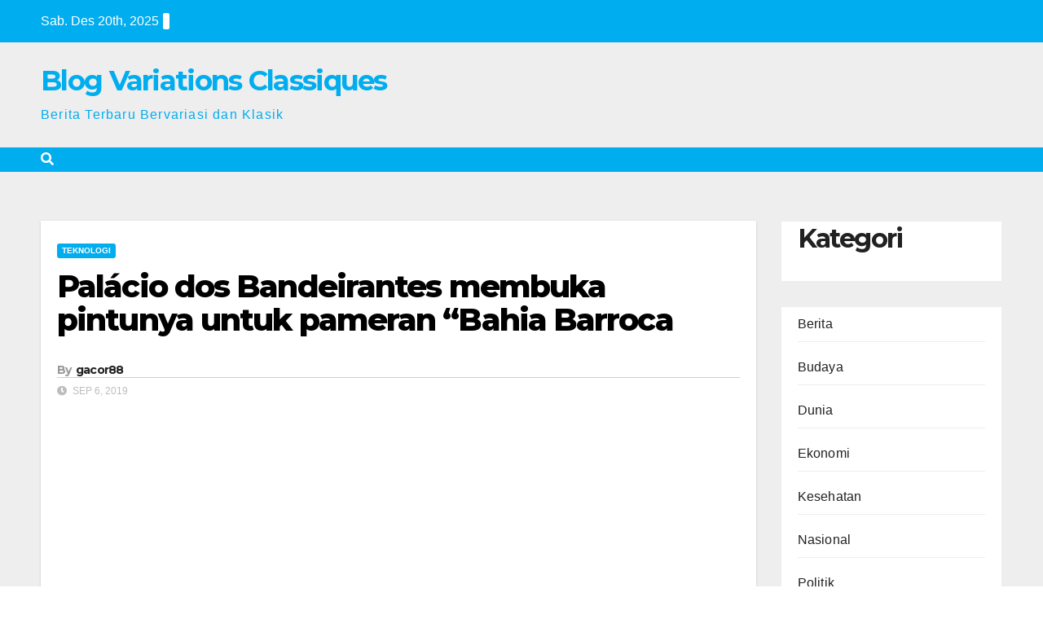

--- FILE ---
content_type: text/html; charset=utf-8
request_url: https://blog.variations-classiques.com/palacio-dos-bandeirantes-membuka-pintunya-untuk-pameran-bahia-barroca/
body_size: 23289
content:
<!DOCTYPE html>
<html lang="id" amp="" data-amp-auto-lightbox-disable transformed="self;v=1" i-amphtml-layout="" i-amphtml-no-boilerplate="">
<head><meta charset="UTF-8"><meta name="viewport" content="width=device-width"><link rel="preconnect" href="https://cdn.ampproject.org"><style amp-runtime="" i-amphtml-version="012510081644000">html{overflow-x:hidden!important}html.i-amphtml-fie{height:100%!important;width:100%!important}html:not([amp4ads]),html:not([amp4ads]) body{height:auto!important}html:not([amp4ads]) body{margin:0!important}body{-webkit-text-size-adjust:100%;-moz-text-size-adjust:100%;-ms-text-size-adjust:100%;text-size-adjust:100%}html.i-amphtml-singledoc.i-amphtml-embedded{-ms-touch-action:pan-y pinch-zoom;touch-action:pan-y pinch-zoom}html.i-amphtml-fie>body,html.i-amphtml-singledoc>body{overflow:visible!important}html.i-amphtml-fie:not(.i-amphtml-inabox)>body,html.i-amphtml-singledoc:not(.i-amphtml-inabox)>body{position:relative!important}html.i-amphtml-ios-embed-legacy>body{overflow-x:hidden!important;overflow-y:auto!important;position:absolute!important}html.i-amphtml-ios-embed{overflow-y:auto!important;position:static}#i-amphtml-wrapper{overflow-x:hidden!important;overflow-y:auto!important;position:absolute!important;top:0!important;left:0!important;right:0!important;bottom:0!important;margin:0!important;display:block!important}html.i-amphtml-ios-embed.i-amphtml-ios-overscroll,html.i-amphtml-ios-embed.i-amphtml-ios-overscroll>#i-amphtml-wrapper{-webkit-overflow-scrolling:touch!important}#i-amphtml-wrapper>body{position:relative!important;border-top:1px solid transparent!important}#i-amphtml-wrapper+body{visibility:visible}#i-amphtml-wrapper+body .i-amphtml-lightbox-element,#i-amphtml-wrapper+body[i-amphtml-lightbox]{visibility:hidden}#i-amphtml-wrapper+body[i-amphtml-lightbox] .i-amphtml-lightbox-element{visibility:visible}#i-amphtml-wrapper.i-amphtml-scroll-disabled,.i-amphtml-scroll-disabled{overflow-x:hidden!important;overflow-y:hidden!important}amp-instagram{padding:54px 0px 0px!important;background-color:#fff}amp-iframe iframe{box-sizing:border-box!important}[amp-access][amp-access-hide]{display:none}[subscriptions-dialog],body:not(.i-amphtml-subs-ready) [subscriptions-action],body:not(.i-amphtml-subs-ready) [subscriptions-section]{display:none!important}amp-experiment,amp-live-list>[update]{display:none}amp-list[resizable-children]>.i-amphtml-loading-container.amp-hidden{display:none!important}amp-list [fetch-error],amp-list[load-more] [load-more-button],amp-list[load-more] [load-more-end],amp-list[load-more] [load-more-failed],amp-list[load-more] [load-more-loading]{display:none}amp-list[diffable] div[role=list]{display:block}amp-story-page,amp-story[standalone]{min-height:1px!important;display:block!important;height:100%!important;margin:0!important;padding:0!important;overflow:hidden!important;width:100%!important}amp-story[standalone]{background-color:#000!important;position:relative!important}amp-story-page{background-color:#757575}amp-story .amp-active>div,amp-story .i-amphtml-loader-background{display:none!important}amp-story-page:not(:first-of-type):not([distance]):not([active]){transform:translateY(1000vh)!important}amp-autocomplete{position:relative!important;display:inline-block!important}amp-autocomplete>input,amp-autocomplete>textarea{padding:0.5rem;border:1px solid rgba(0,0,0,.33)}.i-amphtml-autocomplete-results,amp-autocomplete>input,amp-autocomplete>textarea{font-size:1rem;line-height:1.5rem}[amp-fx^=fly-in]{visibility:hidden}amp-script[nodom],amp-script[sandboxed]{position:fixed!important;top:0!important;width:1px!important;height:1px!important;overflow:hidden!important;visibility:hidden}
/*# sourceURL=/css/ampdoc.css*/[hidden]{display:none!important}.i-amphtml-element{display:inline-block}.i-amphtml-blurry-placeholder{transition:opacity 0.3s cubic-bezier(0.0,0.0,0.2,1)!important;pointer-events:none}[layout=nodisplay]:not(.i-amphtml-element){display:none!important}.i-amphtml-layout-fixed,[layout=fixed][width][height]:not(.i-amphtml-layout-fixed){display:inline-block;position:relative}.i-amphtml-layout-responsive,[layout=responsive][width][height]:not(.i-amphtml-layout-responsive),[width][height][heights]:not([layout]):not(.i-amphtml-layout-responsive),[width][height][sizes]:not(img):not([layout]):not(.i-amphtml-layout-responsive){display:block;position:relative}.i-amphtml-layout-intrinsic,[layout=intrinsic][width][height]:not(.i-amphtml-layout-intrinsic){display:inline-block;position:relative;max-width:100%}.i-amphtml-layout-intrinsic .i-amphtml-sizer{max-width:100%}.i-amphtml-intrinsic-sizer{max-width:100%;display:block!important}.i-amphtml-layout-container,.i-amphtml-layout-fixed-height,[layout=container],[layout=fixed-height][height]:not(.i-amphtml-layout-fixed-height){display:block;position:relative}.i-amphtml-layout-fill,.i-amphtml-layout-fill.i-amphtml-notbuilt,[layout=fill]:not(.i-amphtml-layout-fill),body noscript>*{display:block;overflow:hidden!important;position:absolute;top:0;left:0;bottom:0;right:0}body noscript>*{position:absolute!important;width:100%;height:100%;z-index:2}body noscript{display:inline!important}.i-amphtml-layout-flex-item,[layout=flex-item]:not(.i-amphtml-layout-flex-item){display:block;position:relative;-ms-flex:1 1 auto;flex:1 1 auto}.i-amphtml-layout-fluid{position:relative}.i-amphtml-layout-size-defined{overflow:hidden!important}.i-amphtml-layout-awaiting-size{position:absolute!important;top:auto!important;bottom:auto!important}i-amphtml-sizer{display:block!important}@supports (aspect-ratio:1/1){i-amphtml-sizer.i-amphtml-disable-ar{display:none!important}}.i-amphtml-blurry-placeholder,.i-amphtml-fill-content{display:block;height:0;max-height:100%;max-width:100%;min-height:100%;min-width:100%;width:0;margin:auto}.i-amphtml-layout-size-defined .i-amphtml-fill-content{position:absolute;top:0;left:0;bottom:0;right:0}.i-amphtml-replaced-content,.i-amphtml-screen-reader{padding:0!important;border:none!important}.i-amphtml-screen-reader{position:fixed!important;top:0px!important;left:0px!important;width:4px!important;height:4px!important;opacity:0!important;overflow:hidden!important;margin:0!important;display:block!important;visibility:visible!important}.i-amphtml-screen-reader~.i-amphtml-screen-reader{left:8px!important}.i-amphtml-screen-reader~.i-amphtml-screen-reader~.i-amphtml-screen-reader{left:12px!important}.i-amphtml-screen-reader~.i-amphtml-screen-reader~.i-amphtml-screen-reader~.i-amphtml-screen-reader{left:16px!important}.i-amphtml-unresolved{position:relative;overflow:hidden!important}.i-amphtml-select-disabled{-webkit-user-select:none!important;-ms-user-select:none!important;user-select:none!important}.i-amphtml-notbuilt,[layout]:not(.i-amphtml-element),[width][height][heights]:not([layout]):not(.i-amphtml-element),[width][height][sizes]:not(img):not([layout]):not(.i-amphtml-element){position:relative;overflow:hidden!important;color:transparent!important}.i-amphtml-notbuilt:not(.i-amphtml-layout-container)>*,[layout]:not([layout=container]):not(.i-amphtml-element)>*,[width][height][heights]:not([layout]):not(.i-amphtml-element)>*,[width][height][sizes]:not([layout]):not(.i-amphtml-element)>*{display:none}amp-img:not(.i-amphtml-element)[i-amphtml-ssr]>img.i-amphtml-fill-content{display:block}.i-amphtml-notbuilt:not(.i-amphtml-layout-container),[layout]:not([layout=container]):not(.i-amphtml-element),[width][height][heights]:not([layout]):not(.i-amphtml-element),[width][height][sizes]:not(img):not([layout]):not(.i-amphtml-element){color:transparent!important;line-height:0!important}.i-amphtml-ghost{visibility:hidden!important}.i-amphtml-element>[placeholder],[layout]:not(.i-amphtml-element)>[placeholder],[width][height][heights]:not([layout]):not(.i-amphtml-element)>[placeholder],[width][height][sizes]:not([layout]):not(.i-amphtml-element)>[placeholder]{display:block;line-height:normal}.i-amphtml-element>[placeholder].amp-hidden,.i-amphtml-element>[placeholder].hidden{visibility:hidden}.i-amphtml-element:not(.amp-notsupported)>[fallback],.i-amphtml-layout-container>[placeholder].amp-hidden,.i-amphtml-layout-container>[placeholder].hidden{display:none}.i-amphtml-layout-size-defined>[fallback],.i-amphtml-layout-size-defined>[placeholder]{position:absolute!important;top:0!important;left:0!important;right:0!important;bottom:0!important;z-index:1}amp-img[i-amphtml-ssr]:not(.i-amphtml-element)>[placeholder]{z-index:auto}.i-amphtml-notbuilt>[placeholder]{display:block!important}.i-amphtml-hidden-by-media-query{display:none!important}.i-amphtml-element-error{background:red!important;color:#fff!important;position:relative!important}.i-amphtml-element-error:before{content:attr(error-message)}i-amp-scroll-container,i-amphtml-scroll-container{position:absolute;top:0;left:0;right:0;bottom:0;display:block}i-amp-scroll-container.amp-active,i-amphtml-scroll-container.amp-active{overflow:auto;-webkit-overflow-scrolling:touch}.i-amphtml-loading-container{display:block!important;pointer-events:none;z-index:1}.i-amphtml-notbuilt>.i-amphtml-loading-container{display:block!important}.i-amphtml-loading-container.amp-hidden{visibility:hidden}.i-amphtml-element>[overflow]{cursor:pointer;position:relative;z-index:2;visibility:hidden;display:initial;line-height:normal}.i-amphtml-layout-size-defined>[overflow]{position:absolute}.i-amphtml-element>[overflow].amp-visible{visibility:visible}template{display:none!important}.amp-border-box,.amp-border-box *,.amp-border-box :after,.amp-border-box :before{box-sizing:border-box}amp-pixel{display:none!important}amp-analytics,amp-auto-ads,amp-story-auto-ads{position:fixed!important;top:0!important;width:1px!important;height:1px!important;overflow:hidden!important;visibility:hidden}amp-story{visibility:hidden!important}html.i-amphtml-fie>amp-analytics{position:initial!important}[visible-when-invalid]:not(.visible),form [submit-error],form [submit-success],form [submitting]{display:none}amp-accordion{display:block!important}@media (min-width:1px){:where(amp-accordion>section)>:first-child{margin:0;background-color:#efefef;padding-right:20px;border:1px solid #dfdfdf}:where(amp-accordion>section)>:last-child{margin:0}}amp-accordion>section{float:none!important}amp-accordion>section>*{float:none!important;display:block!important;overflow:hidden!important;position:relative!important}amp-accordion,amp-accordion>section{margin:0}amp-accordion:not(.i-amphtml-built)>section>:last-child{display:none!important}amp-accordion:not(.i-amphtml-built)>section[expanded]>:last-child{display:block!important}
/*# sourceURL=/css/ampshared.css*/</style><meta name="robots" content="index, follow, max-image-preview:large, max-snippet:-1, max-video-preview:-1"><meta name="description" content="Oh Istana Bandeirantesmarkas besar pemerintah negara bagian São Paulo - yang telah menerima fungsinya sebagai museum istana sejak tahun 1977 dan menyambut"><meta property="og:locale" content="id_ID"><meta property="og:type" content="article"><meta property="og:title" content='Palácio dos Bandeirantes membuka pintunya untuk pameran "Bahia Barroca'><meta property="og:description" content="Oh Istana Bandeirantesmarkas besar pemerintah negara bagian São Paulo - yang telah menerima fungsinya sebagai museum istana sejak tahun 1977 dan menyambut"><meta property="og:url" content="https://blog.variations-classiques.com/palacio-dos-bandeirantes-membuka-pintunya-untuk-pameran-bahia-barroca/"><meta property="og:site_name" content="Blog Variations Classiques"><meta property="article:published_time" content="2019-09-06T14:46:59+00:00"><meta property="og:image" content="https://viuu.com.br/wp-content/uploads/2019/09/Serie-Bahia_Saudacao-1_2016-Jornal-140.jpg"><meta property="og:image" content="https://viuu.com.br/wp-content/uploads/2019/09/Serie-Bahia_Saudacao-1_2016-Jornal-140.jpg"><meta property="og:image:width" content="1024"><meta property="og:image:height" content="1024"><meta property="og:image:type" content="image/jpeg"><meta name="author" content="gacor88"><meta name="twitter:card" content="summary_large_image"><meta name="twitter:image" content="https://viuu.com.br/wp-content/uploads/2019/09/Serie-Bahia_Saudacao-1_2016-Jornal-140.jpg"><meta name="twitter:label1" content="Ditulis oleh"><meta name="twitter:data1" content="gacor88"><meta name="twitter:label2" content="Estimasi waktu membaca"><meta name="twitter:data2" content="3 menit"><meta name="generator" content="WordPress 6.9"><meta name="generator" content="AMP Plugin v2.5.5; mode=standard"><meta name="msapplication-TileImage" content="https://blog.variations-classiques.com/wp-content/uploads/2023/07/cropped-726950-270x270.png"><link rel="preconnect" href="https://fonts.gstatic.com/" crossorigin=""><link rel="dns-prefetch" href="//fonts.googleapis.com"><link rel="preload" href="https://blog.variations-classiques.com/wp-content/themes/newsup/css/font-awesome/webfonts/fa-brands-400.eot#iefix" as="font" crossorigin=""><link rel="preload" href="https://blog.variations-classiques.com/wp-content/themes/newsup/css/font-awesome/webfonts/fa-regular-400.eot#iefix" as="font" crossorigin=""><link rel="preload" href="https://blog.variations-classiques.com/wp-content/themes/newsup/css/font-awesome/webfonts/fa-solid-900.eot#iefix" as="font" crossorigin=""><link rel="preload" href="https://blog.variations-classiques.com/wp-content/plugins/wp-automatic-plugin-for-wordpress/css/fonts/icomoon.eot?nn7wr8#iefix" as="font" crossorigin=""><link rel="preload" href="https://blog.variations-classiques.com/wp-includes/fonts/dashicons.eot?99ac726223c749443b642ce33df8b800#iefix" as="font" crossorigin=""><link rel="preconnect" href="https://fonts.gstatic.com" crossorigin=""><link rel="dns-prefetch" href="https://fonts.gstatic.com"><link rel="preload" as="image" href="https://viuu.com.br/wp-content/uploads/2019/09/Serie-Bahia_Saudacao-1_2016-Jornal-140.jpg"><script async="" src="https://cdn.ampproject.org/v0.mjs" type="module" crossorigin="anonymous"></script><script async nomodule src="https://cdn.ampproject.org/v0.js" crossorigin="anonymous"></script><script src="https://cdn.ampproject.org/v0/amp-form-0.1.mjs" async="" custom-element="amp-form" type="module" crossorigin="anonymous"></script><script async nomodule src="https://cdn.ampproject.org/v0/amp-form-0.1.js" crossorigin="anonymous" custom-element="amp-form"></script><link rel="icon" href="https://blog.variations-classiques.com/wp-content/uploads/2023/07/cropped-726950-32x32.png" sizes="32x32"><link rel="icon" href="https://blog.variations-classiques.com/wp-content/uploads/2023/07/cropped-726950-192x192.png" sizes="192x192"><link crossorigin="anonymous" rel="stylesheet" id="newsup-fonts-css" href="https://fonts.googleapis.com/css?family=Montserrat%3A400%2C500%2C700%2C800%7CWork%2BSans%3A300%2C400%2C500%2C600%2C700%2C800%2C900%26display%3Dswap&amp;subset=latin%2Clatin-ext" media="all"><style amp-custom="">amp-img:is([sizes=auto i],[sizes^="auto," i]){contain-intrinsic-size:3000px 1500px}amp-img.amp-wp-enforced-sizes{object-fit:contain}amp-img img,amp-img noscript{image-rendering:inherit;object-fit:inherit;object-position:inherit}.wp-block-archives{box-sizing:border-box}:where(.wp-block-button__link){border-radius:9999px;box-shadow:none;padding:calc(.667em + 2px) calc(1.333em + 2px);text-decoration:none}:root :where(.wp-block-button .wp-block-button__link.is-style-outline),:root :where(.wp-block-button.is-style-outline>.wp-block-button__link){border:2px solid;padding:.667em 1.333em}:root :where(.wp-block-button .wp-block-button__link.is-style-outline:not(.has-text-color)),:root :where(.wp-block-button.is-style-outline>.wp-block-button__link:not(.has-text-color)){color:currentColor}:root :where(.wp-block-button .wp-block-button__link.is-style-outline:not(.has-background)),:root :where(.wp-block-button.is-style-outline>.wp-block-button__link:not(.has-background)){background-color:initial;background-image:none}.wp-block-categories{box-sizing:border-box}:where(.wp-block-columns){margin-bottom:1.75em}:where(.wp-block-columns.has-background){padding:1.25em 2.375em}:where(.wp-block-post-comments input[type=submit]){border:none}:where(.wp-block-cover-image:not(.has-text-color)),:where(.wp-block-cover:not(.has-text-color)){color:#fff}:where(.wp-block-cover-image.is-light:not(.has-text-color)),:where(.wp-block-cover.is-light:not(.has-text-color)){color:#000}:root :where(.wp-block-cover h1:not(.has-text-color)),:root :where(.wp-block-cover h2:not(.has-text-color)),:root :where(.wp-block-cover h3:not(.has-text-color)),:root :where(.wp-block-cover h4:not(.has-text-color)),:root :where(.wp-block-cover h5:not(.has-text-color)),:root :where(.wp-block-cover h6:not(.has-text-color)),:root :where(.wp-block-cover p:not(.has-text-color)){color:inherit}:where(.wp-block-file){margin-bottom:1.5em}:where(.wp-block-file__button){border-radius:2em;display:inline-block;padding:.5em 1em}:where(.wp-block-file__button):where(a):active,:where(.wp-block-file__button):where(a):focus,:where(.wp-block-file__button):where(a):hover,:where(.wp-block-file__button):where(a):visited{box-shadow:none;color:#fff;opacity:.85;text-decoration:none}:where(.wp-block-form-input__input){font-size:1em;margin-bottom:.5em;padding:0 .5em}:where(.wp-block-form-input__input)[type=date],:where(.wp-block-form-input__input)[type=datetime-local],:where(.wp-block-form-input__input)[type=datetime],:where(.wp-block-form-input__input)[type=email],:where(.wp-block-form-input__input)[type=month],:where(.wp-block-form-input__input)[type=number],:where(.wp-block-form-input__input)[type=password],:where(.wp-block-form-input__input)[type=search],:where(.wp-block-form-input__input)[type=tel],:where(.wp-block-form-input__input)[type=text],:where(.wp-block-form-input__input)[type=time],:where(.wp-block-form-input__input)[type=url],:where(.wp-block-form-input__input)[type=week]{border-style:solid;border-width:1px;line-height:2;min-height:2em}:where(.wp-block-group.wp-block-group-is-layout-constrained){position:relative}@keyframes show-content-image{0%{visibility:hidden}99%{visibility:hidden}to{visibility:visible}}@keyframes turn-on-visibility{0%{opacity:0}to{opacity:1}}@keyframes turn-off-visibility{0%{opacity:1;visibility:visible}99%{opacity:0;visibility:visible}to{opacity:0;visibility:hidden}}@keyframes lightbox-zoom-in{0%{transform:translate(calc(( -100vw + var(--wp--lightbox-scrollbar-width) ) / 2 + var(--wp--lightbox-initial-left-position)),calc(-50vh + var(--wp--lightbox-initial-top-position))) scale(var(--wp--lightbox-scale))}to{transform:translate(-50%,-50%) scale(1)}}@keyframes lightbox-zoom-out{0%{transform:translate(-50%,-50%) scale(1);visibility:visible}99%{visibility:visible}to{transform:translate(calc(( -100vw + var(--wp--lightbox-scrollbar-width) ) / 2 + var(--wp--lightbox-initial-left-position)),calc(-50vh + var(--wp--lightbox-initial-top-position))) scale(var(--wp--lightbox-scale));visibility:hidden}}:where(.wp-block-latest-comments:not([data-amp-original-style*=line-height] .wp-block-latest-comments__comment)){line-height:1.1}:where(.wp-block-latest-comments:not([data-amp-original-style*=line-height] .wp-block-latest-comments__comment-excerpt p)){line-height:1.8}.wp-block-latest-posts{box-sizing:border-box}.wp-block-latest-posts.wp-block-latest-posts__list{list-style:none}.wp-block-latest-posts.wp-block-latest-posts__list li{clear:both;overflow-wrap:break-word}:root :where(.wp-block-latest-posts.is-grid){padding:0}:root :where(.wp-block-latest-posts.wp-block-latest-posts__list){padding-left:0}ul{box-sizing:border-box}:root :where(.wp-block-list.has-background){padding:1.25em 2.375em}:where(.wp-block-navigation.has-background .wp-block-navigation-item a:not(.wp-element-button)),:where(.wp-block-navigation.has-background .wp-block-navigation-submenu a:not(.wp-element-button)){padding:.5em 1em}:where(.wp-block-navigation .wp-block-navigation__submenu-container .wp-block-navigation-item a:not(.wp-element-button)),:where(.wp-block-navigation .wp-block-navigation__submenu-container .wp-block-navigation-submenu a:not(.wp-element-button)),:where(.wp-block-navigation .wp-block-navigation__submenu-container .wp-block-navigation-submenu button.wp-block-navigation-item__content),:where(.wp-block-navigation .wp-block-navigation__submenu-container .wp-block-pages-list__item button.wp-block-navigation-item__content){padding:.5em 1em}@keyframes overlay-menu__fade-in-animation{0%{opacity:0;transform:translateY(.5em)}to{opacity:1;transform:translateY(0)}}:root :where(p.has-background){padding:1.25em 2.375em}:where(p.has-text-color:not(.has-link-color)) a{color:inherit}:where(.wp-block-post-comments-form input:not([type=submit])),:where(.wp-block-post-comments-form textarea){border:1px solid #949494;font-family:inherit;font-size:1em}:where(.wp-block-post-comments-form input:where(:not([type=submit]):not([type=checkbox]))),:where(.wp-block-post-comments-form textarea){padding:calc(.667em + 2px)}:where(.wp-block-post-excerpt){box-sizing:border-box;margin-bottom:var(--wp--style--block-gap);margin-top:var(--wp--style--block-gap)}:where(.wp-block-preformatted.has-background){padding:1.25em 2.375em}:where(.wp-block-search__button){border:1px solid #ccc;padding:6px 10px}:where(.wp-block-search__input){appearance:none;border:1px solid #949494;flex-grow:1;font-family:inherit;font-size:inherit;font-style:inherit;font-weight:inherit;letter-spacing:inherit;line-height:inherit;margin-left:0;margin-right:0;min-width:3rem;padding:8px;text-transform:inherit}:where(.wp-block-search__input):not(#_#_#_#_#_#_#_){text-decoration:unset}:where(.wp-block-search__button-inside .wp-block-search__inside-wrapper){background-color:#fff;border:1px solid #949494;box-sizing:border-box;padding:4px}:where(.wp-block-search__button-inside .wp-block-search__inside-wrapper) :where(.wp-block-search__button){padding:4px 8px}:root :where(.wp-block-separator.is-style-dots){height:auto;line-height:1;text-align:center}:root :where(.wp-block-separator.is-style-dots):before{color:currentColor;content:"···";font-family:serif;font-size:1.5em;letter-spacing:2em;padding-left:2em}:root :where(.wp-block-site-logo.is-style-rounded){border-radius:9999px}:root :where(.wp-block-social-links .wp-social-link a){padding:.25em}:root :where(.wp-block-social-links.is-style-logos-only .wp-social-link a){padding:0}:root :where(.wp-block-social-links.is-style-pill-shape .wp-social-link a){padding-left:.6666666667em;padding-right:.6666666667em}:root :where(.wp-block-tag-cloud.is-style-outline){display:flex;flex-wrap:wrap;gap:1ch}:root :where(.wp-block-tag-cloud.is-style-outline a){border:1px solid;margin-right:0;padding:1ch 2ch}:root :where(.wp-block-tag-cloud.is-style-outline a):not(#_#_#_#_#_#_#_#_){font-size:unset;text-decoration:none}:root :where(.wp-block-table-of-contents){box-sizing:border-box}:where(.wp-block-term-description){box-sizing:border-box;margin-bottom:var(--wp--style--block-gap);margin-top:var(--wp--style--block-gap)}:where(pre.wp-block-verse){font-family:inherit}:root{--wp-block-synced-color:#7a00df;--wp-block-synced-color--rgb:122,0,223;--wp-bound-block-color:var(--wp-block-synced-color);--wp-editor-canvas-background:#ddd;--wp-admin-theme-color:#007cba;--wp-admin-theme-color--rgb:0,124,186;--wp-admin-theme-color-darker-10:#006ba1;--wp-admin-theme-color-darker-10--rgb:0,107,160.5;--wp-admin-theme-color-darker-20:#005a87;--wp-admin-theme-color-darker-20--rgb:0,90,135;--wp-admin-border-width-focus:2px}@media (min-resolution:192dpi){:root{--wp-admin-border-width-focus:1.5px}}:root{--wp--preset--font-size--normal:16px;--wp--preset--font-size--huge:42px}.screen-reader-text{border:0;clip-path:inset(50%);height:1px;margin:-1px;overflow:hidden;padding:0;position:absolute;width:1px}.screen-reader-text:not(#_#_#_#_#_#_#_){word-wrap:normal}.screen-reader-text:focus{background-color:#ddd;clip-path:none;color:#444;display:block;font-size:1em;height:auto;left:5px;line-height:normal;padding:15px 23px 14px;text-decoration:none;top:5px;width:auto;z-index:100000}html :where(.has-border-color){border-style:solid}html :where([data-amp-original-style*=border-top-color]){border-top-style:solid}html :where([data-amp-original-style*=border-right-color]){border-right-style:solid}html :where([data-amp-original-style*=border-bottom-color]){border-bottom-style:solid}html :where([data-amp-original-style*=border-left-color]){border-left-style:solid}html :where([data-amp-original-style*=border-width]){border-style:solid}html :where([data-amp-original-style*=border-top-width]){border-top-style:solid}html :where([data-amp-original-style*=border-right-width]){border-right-style:solid}html :where([data-amp-original-style*=border-bottom-width]){border-bottom-style:solid}html :where([data-amp-original-style*=border-left-width]){border-left-style:solid}html :where(amp-img[class*=wp-image-]),html :where(amp-anim[class*=wp-image-]){height:auto;max-width:100%}:where(figure){margin:0 0 1em}html :where(.is-position-sticky){--wp-admin--admin-bar--position-offset:var(--wp-admin--admin-bar--height,0px)}@media screen and (max-width:600px){html :where(.is-position-sticky){--wp-admin--admin-bar--position-offset:0px}}.wp-block-archives{box-sizing:border-box}.wp-block-categories{box-sizing:border-box}.wp-block-latest-posts{box-sizing:border-box}.wp-block-latest-posts.wp-block-latest-posts__list{list-style:none}.wp-block-latest-posts.wp-block-latest-posts__list li{clear:both;overflow-wrap:break-word}:root :where(.wp-block-latest-posts.is-grid){padding:0}:root :where(.wp-block-latest-posts.wp-block-latest-posts__list){padding-left:0}:root :where(p.has-background){padding:1.25em 2.375em}:where(p.has-text-color:not(.has-link-color)) a{color:inherit}:root{--wp--preset--aspect-ratio--square:1;--wp--preset--aspect-ratio--4-3:4/3;--wp--preset--aspect-ratio--3-4:3/4;--wp--preset--aspect-ratio--3-2:3/2;--wp--preset--aspect-ratio--2-3:2/3;--wp--preset--aspect-ratio--16-9:16/9;--wp--preset--aspect-ratio--9-16:9/16;--wp--preset--color--black:#000;--wp--preset--color--cyan-bluish-gray:#abb8c3;--wp--preset--color--white:#fff;--wp--preset--color--pale-pink:#f78da7;--wp--preset--color--vivid-red:#cf2e2e;--wp--preset--color--luminous-vivid-orange:#ff6900;--wp--preset--color--luminous-vivid-amber:#fcb900;--wp--preset--color--light-green-cyan:#7bdcb5;--wp--preset--color--vivid-green-cyan:#00d084;--wp--preset--color--pale-cyan-blue:#8ed1fc;--wp--preset--color--vivid-cyan-blue:#0693e3;--wp--preset--color--vivid-purple:#9b51e0;--wp--preset--gradient--vivid-cyan-blue-to-vivid-purple:linear-gradient(135deg,#0693e3 0%,#9b51e0 100%);--wp--preset--gradient--light-green-cyan-to-vivid-green-cyan:linear-gradient(135deg,#7adcb4 0%,#00d082 100%);--wp--preset--gradient--luminous-vivid-amber-to-luminous-vivid-orange:linear-gradient(135deg,#fcb900 0%,#ff6900 100%);--wp--preset--gradient--luminous-vivid-orange-to-vivid-red:linear-gradient(135deg,#ff6900 0%,#cf2e2e 100%);--wp--preset--gradient--very-light-gray-to-cyan-bluish-gray:linear-gradient(135deg,#eee 0%,#a9b8c3 100%);--wp--preset--gradient--cool-to-warm-spectrum:linear-gradient(135deg,#4aeadc 0%,#9778d1 20%,#cf2aba 40%,#ee2c82 60%,#fb6962 80%,#fef84c 100%);--wp--preset--gradient--blush-light-purple:linear-gradient(135deg,#ffceec 0%,#9896f0 100%);--wp--preset--gradient--blush-bordeaux:linear-gradient(135deg,#fecda5 0%,#fe2d2d 50%,#6b003e 100%);--wp--preset--gradient--luminous-dusk:linear-gradient(135deg,#ffcb70 0%,#c751c0 50%,#4158d0 100%);--wp--preset--gradient--pale-ocean:linear-gradient(135deg,#fff5cb 0%,#b6e3d4 50%,#33a7b5 100%);--wp--preset--gradient--electric-grass:linear-gradient(135deg,#caf880 0%,#71ce7e 100%);--wp--preset--gradient--midnight:linear-gradient(135deg,#020381 0%,#2874fc 100%);--wp--preset--font-size--small:13px;--wp--preset--font-size--medium:20px;--wp--preset--font-size--large:36px;--wp--preset--font-size--x-large:42px;--wp--preset--spacing--20:.44rem;--wp--preset--spacing--30:.67rem;--wp--preset--spacing--40:1rem;--wp--preset--spacing--50:1.5rem;--wp--preset--spacing--60:2.25rem;--wp--preset--spacing--70:3.38rem;--wp--preset--spacing--80:5.06rem;--wp--preset--shadow--natural:6px 6px 9px rgba(0,0,0,.2);--wp--preset--shadow--deep:12px 12px 50px rgba(0,0,0,.4);--wp--preset--shadow--sharp:6px 6px 0px rgba(0,0,0,.2);--wp--preset--shadow--outlined:6px 6px 0px -3px #fff,6px 6px #000;--wp--preset--shadow--crisp:6px 6px 0px #000}:where(.is-layout-flex){gap:.5em}:where(.is-layout-grid){gap:.5em}:where(.wp-block-columns.is-layout-flex){gap:2em}:where(.wp-block-columns.is-layout-grid){gap:2em}:where(.wp-block-post-template.is-layout-flex){gap:1.25em}:where(.wp-block-post-template.is-layout-grid){gap:1.25em}@font-face{font-family:dashicons;src:url("https://blog.variations-classiques.com/wp-includes/fonts/dashicons.eot?99ac726223c749443b642ce33df8b800");src:url("https://blog.variations-classiques.com/wp-includes/fonts/dashicons.eot?99ac726223c749443b642ce33df8b800#iefix") format("embedded-opentype"),url("https://blog.variations-classiques.com/wp-includes/fonts/dashicons.woff") format("woff"),url("https://blog.variations-classiques.com/wp-includes/fonts/dashicons.ttf?99ac726223c749443b642ce33df8b800") format("truetype");font-weight:400;font-style:normal}html{--wp-admin--admin-bar--height:32px;scroll-padding-top:var(--wp-admin--admin-bar--height)}@media screen and (max-width:782px){html{--wp-admin--admin-bar--height:46px}}a:not(#_#_#_#_#_#_#_#_){text-decoration:none}h1,h2,h4,p{font-family:"Segoe UI",Roboto,Oxygen-Sans,Ubuntu,Cantarell,"Helvetica Neue",sans-serif}@font-face{font-family:"icomoon";src:url("https://blog.variations-classiques.com/wp-content/plugins/wp-automatic-plugin-for-wordpress/css/fonts/icomoon.eot?nn7wr8");src:url("https://blog.variations-classiques.com/wp-content/plugins/wp-automatic-plugin-for-wordpress/css/fonts/icomoon.eot?nn7wr8#iefix") format("embedded-opentype"),url("https://blog.variations-classiques.com/wp-content/plugins/wp-automatic-plugin-for-wordpress/css/fonts/icomoon.ttf?nn7wr8") format("truetype"),url("https://blog.variations-classiques.com/wp-content/plugins/wp-automatic-plugin-for-wordpress/css/fonts/icomoon.woff?nn7wr8") format("woff"),url("https://blog.variations-classiques.com/wp-content/plugins/wp-automatic-plugin-for-wordpress/css/fonts/icomoon.svg?nn7wr8#icomoon") format("svg");font-weight:normal;font-style:normal;font-display:block}[class^="icon-"],[class*=" icon-"]{speak:never;font-style:normal;font-weight:normal;font-variant:normal;text-transform:none;line-height:1;-webkit-font-smoothing:antialiased;-moz-osx-font-smoothing:grayscale}[class^="icon-"]:not(#_#_#_#_#_#_#_),[class*=" icon-"]:not(#_#_#_#_#_#_#_#_){font-family:"icomoon"}:root{--blue:#007bff;--indigo:#6610f2;--purple:#6f42c1;--pink:#e83e8c;--red:#dc3545;--orange:#fd7e14;--yellow:#ffc107;--green:#28a745;--teal:#20c997;--cyan:#17a2b8;--white:#fff;--gray:#6c757d;--gray-dark:#343a40;--primary:#007bff;--secondary:#6c757d;--success:#28a745;--info:#17a2b8;--warning:#ffc107;--danger:#dc3545;--light:#f8f9fa;--dark:#343a40;--breakpoint-xs:0;--breakpoint-sm:576px;--breakpoint-md:768px;--breakpoint-lg:992px;--breakpoint-xl:1200px;--font-family-sans-serif:-apple-system,BlinkMacSystemFont,"Segoe UI",Roboto,"Helvetica Neue",Arial,"Noto Sans",sans-serif,"Apple Color Emoji","Segoe UI Emoji","Segoe UI Symbol","Noto Color Emoji";--font-family-monospace:SFMono-Regular,Menlo,Monaco,Consolas,"Liberation Mono","Courier New",monospace}*,*::before,*::after{box-sizing:border-box}html{font-family:sans-serif;line-height:1.15;-webkit-text-size-adjust:100%;-webkit-tap-highlight-color:rgba(0,0,0,0)}article,aside,footer,header,main,nav{display:block}body{margin:0;font-family:-apple-system,BlinkMacSystemFont,"Segoe UI",Roboto,"Helvetica Neue",Arial,"Noto Sans",sans-serif,"Apple Color Emoji","Segoe UI Emoji","Segoe UI Symbol","Noto Color Emoji";font-size:1rem;font-weight:400;line-height:1.5;color:#212529;text-align:left;background-color:#fff}h1,h2,h4{margin-top:0;margin-bottom:.5rem}p{margin-top:0;margin-bottom:1rem}ul{margin-top:0;margin-bottom:1rem}ul ul{margin-bottom:0}strong{font-weight:bolder}a{color:#007bff;text-decoration:none;background-color:transparent}a:hover{color:#0056b3;text-decoration:underline}a:not([href]){color:inherit;text-decoration:none}a:not([href]):hover{color:inherit;text-decoration:none}amp-img{vertical-align:middle;border-style:none}button{border-radius:0}button:focus{outline:1px dotted;outline:5px auto -webkit-focus-ring-color}input,button{margin:0;font-family:inherit;font-size:inherit;line-height:inherit}button,input{overflow:visible}button{text-transform:none}button,[type="button"],[type="reset"],[type="submit"]{-webkit-appearance:button}button:not(:disabled),[type="button"]:not(:disabled),[type="reset"]:not(:disabled),[type="submit"]:not(:disabled){cursor:pointer}button::-moz-focus-inner,[type="button"]::-moz-focus-inner,[type="reset"]::-moz-focus-inner,[type="submit"]::-moz-focus-inner{padding:0;border-style:none}input[type="radio"],input[type="checkbox"]{box-sizing:border-box;padding:0}input[type="date"],input[type="time"],input[type="datetime-local"],input[type="month"]{-webkit-appearance:listbox}[type="number"]::-webkit-inner-spin-button,[type="number"]::-webkit-outer-spin-button{height:auto}[type="search"]{outline-offset:-2px;-webkit-appearance:none}[type="search"]::-webkit-search-decoration{-webkit-appearance:none}::-webkit-file-upload-button{font:inherit;-webkit-appearance:button}[hidden]:not(#_#_#_#_#_#_#_){display:none}h1,h2,h4{margin-bottom:.5rem;font-weight:500;line-height:1.2}h1{font-size:2.5rem}h2{font-size:2rem}h4{font-size:1.5rem}.small{font-size:80%;font-weight:400}.img-fluid{max-width:100%;height:auto}.container-fluid{width:100%;padding-right:15px;padding-left:15px;margin-right:auto;margin-left:auto}.row{display:-ms-flexbox;display:flex;-ms-flex-wrap:wrap;flex-wrap:wrap;margin-right:-15px;margin-left:-15px}.col-12,.col-sm-6,.col-md-3,.col-md-4,.col-md-6,.col-md-9,.col-md-12{position:relative;width:100%;padding-right:15px;padding-left:15px}.col-12{-ms-flex:0 0 100%;flex:0 0 100%;max-width:100%}@media (min-width: 576px){.col-sm-6{-ms-flex:0 0 50%;flex:0 0 50%;max-width:50%}}@media (min-width: 768px){.col-md-3{-ms-flex:0 0 25%;flex:0 0 25%;max-width:25%}.col-md-4{-ms-flex:0 0 33.333333%;flex:0 0 33.333333%;max-width:33.333333%}.col-md-6{-ms-flex:0 0 50%;flex:0 0 50%;max-width:50%}.col-md-9{-ms-flex:0 0 75%;flex:0 0 75%;max-width:75%}.col-md-12{-ms-flex:0 0 100%;flex:0 0 100%;max-width:100%}}.form-control{display:block;width:100%;height:calc(1.5em + .75rem + 2px);padding:.375rem .75rem;font-size:1rem;font-weight:400;line-height:1.5;color:#495057;background-color:#fff;background-clip:padding-box;border:1px solid #ced4da;border-radius:.25rem;transition:border-color .15s ease-in-out,box-shadow .15s ease-in-out}@media (prefers-reduced-motion: reduce){.form-control{transition:none}}.form-control::-ms-expand{background-color:transparent;border:0}.form-control:-moz-focusring{color:transparent;text-shadow:0 0 0 #495057}.form-control:focus{color:#495057;background-color:#fff;border-color:#80bdff;outline:0;box-shadow:0 0 0 .2rem rgba(0,123,255,.25)}.form-control::-webkit-input-placeholder{color:#6c757d;opacity:1}.form-control::-moz-placeholder{color:#6c757d;opacity:1}.form-control:-ms-input-placeholder{color:#6c757d;opacity:1}.form-control::-ms-input-placeholder{color:#6c757d;opacity:1}.form-control::placeholder{color:#6c757d;opacity:1}.form-control:disabled,.form-control[readonly]{background-color:#e9ecef;opacity:1}.btn{display:inline-block;font-weight:400;color:#212529;text-align:center;vertical-align:middle;cursor:pointer;-webkit-user-select:none;-moz-user-select:none;-ms-user-select:none;user-select:none;background-color:transparent;border:1px solid transparent;padding:.375rem .75rem;font-size:1rem;line-height:1.5;border-radius:.25rem;transition:color .15s ease-in-out,background-color .15s ease-in-out,border-color .15s ease-in-out,box-shadow .15s ease-in-out}@media (prefers-reduced-motion: reduce){.btn{transition:none}}.btn:hover{color:#212529;text-decoration:none}.btn:focus,.btn:focus-within{outline:0;box-shadow:0 0 0 .2rem rgba(0,123,255,.25)}.btn:disabled{opacity:.65}.collapse:not(.show){display:none}.dropdown{position:relative}.dropdown-toggle{white-space:nowrap}.dropdown-toggle::after{display:inline-block;margin-left:.255em;vertical-align:.255em;content:"";border-top:.3em solid;border-right:.3em solid transparent;border-bottom:0;border-left:.3em solid transparent}.dropdown-toggle:empty::after{margin-left:0}.dropdown-menu{position:absolute;top:100%;left:0;z-index:1000;display:none;float:left;min-width:10rem;padding:.5rem 0;margin:.125rem 0 0;font-size:1rem;color:#212529;text-align:left;list-style:none;background-color:#fff;background-clip:padding-box;border:1px solid rgba(0,0,0,.15);border-radius:.25rem}.dropdown-menu.show{display:block}.input-group{position:relative;display:-ms-flexbox;display:flex;-ms-flex-wrap:wrap;flex-wrap:wrap;-ms-flex-align:stretch;align-items:stretch;width:100%}.input-group > .form-control{position:relative;-ms-flex:1 1 0%;flex:1 1 0%;min-width:0;margin-bottom:0}.input-group > .form-control + .form-control{margin-left:-1px}.input-group > .form-control:focus{z-index:3}.input-group > .form-control:not(:last-child){border-top-right-radius:0;border-bottom-right-radius:0}.input-group > .form-control:not(:first-child){border-top-left-radius:0;border-bottom-left-radius:0}.nav{display:-ms-flexbox;display:flex;-ms-flex-wrap:wrap;flex-wrap:wrap;padding-left:0;margin-bottom:0;list-style:none}.nav-link{display:block;padding:.5rem 1rem}.nav-link:hover,.nav-link:focus{text-decoration:none}.navbar{position:relative;display:-ms-flexbox;display:flex;-ms-flex-wrap:wrap;flex-wrap:wrap;-ms-flex-align:center;align-items:center;-ms-flex-pack:justify;justify-content:space-between;padding:.5rem 1rem}.navbar .container-fluid{display:-ms-flexbox;display:flex;-ms-flex-wrap:wrap;flex-wrap:wrap;-ms-flex-align:center;align-items:center;-ms-flex-pack:justify;justify-content:space-between}.navbar-nav{display:-ms-flexbox;display:flex;-ms-flex-direction:column;flex-direction:column;padding-left:0;margin-bottom:0;list-style:none}.navbar-nav .nav-link{padding-right:0;padding-left:0}.navbar-nav .dropdown-menu{position:static;float:none}.navbar-collapse{-ms-flex-preferred-size:100%;flex-basis:100%;-ms-flex-positive:1;flex-grow:1;-ms-flex-align:center;align-items:center}.navbar-toggler{padding:.25rem .75rem;font-size:1.25rem;line-height:1;background-color:transparent;border:1px solid transparent;border-radius:.25rem}.navbar-toggler:hover,.navbar-toggler:focus{text-decoration:none}@media (max-width: 991.98px){.navbar-expand-lg > .container-fluid{padding-right:0;padding-left:0}}@media (min-width: 992px){.navbar-expand-lg{-ms-flex-flow:row nowrap;flex-flow:row nowrap;-ms-flex-pack:start;justify-content:flex-start}.navbar-expand-lg .navbar-nav{-ms-flex-direction:row;flex-direction:row}.navbar-expand-lg .navbar-nav .dropdown-menu{position:absolute}.navbar-expand-lg .navbar-nav .nav-link{padding-right:.5rem;padding-left:.5rem}.navbar-expand-lg > .container-fluid{-ms-flex-wrap:nowrap;flex-wrap:nowrap}.navbar-expand-lg .navbar-collapse{-ms-flex-preferred-size:auto;flex-basis:auto}.navbar-expand-lg .navbar-collapse:not(#_#_#_#_#_#_#_){display:-ms-flexbox;display:flex}.navbar-expand-lg .navbar-toggler{display:none}}@-webkit-keyframes progress-bar-stripes{from{background-position:1rem 0}to{background-position:0 0}}@keyframes progress-bar-stripes{from{background-position:1rem 0}to{background-position:0 0}}.media{display:-ms-flexbox;display:flex;-ms-flex-align:start;align-items:flex-start}.media-body{-ms-flex:1;flex:1}@-webkit-keyframes spinner-border{to{-webkit-transform:rotate(360deg);transform:rotate(360deg)}}@keyframes spinner-border{to{-webkit-transform:rotate(360deg);transform:rotate(360deg)}}@-webkit-keyframes spinner-grow{0%{-webkit-transform:scale(0);transform:scale(0)}50%{opacity:1}}@keyframes spinner-grow{0%{-webkit-transform:scale(0);transform:scale(0)}50%{opacity:1}}.clearfix::after{display:block;clear:both;content:""}.d-none:not(#_#_#_#_#_#_#_){display:none}.d-flex:not(#_#_#_#_#_#_#_){display:-ms-flexbox;display:flex}@media (min-width: 768px){.d-md-block:not(#_#_#_#_#_#_#_){display:block}}@media (min-width: 992px){.d-lg-none:not(#_#_#_#_#_#_#_){display:none}.d-lg-block:not(#_#_#_#_#_#_#_){display:block}}.flex-row:not(#_#_#_#_#_#_#_){-ms-flex-direction:row;flex-direction:row}.align-items-center:not(#_#_#_#_#_#_#_){-ms-flex-align:center;align-items:center}.position-relative:not(#_#_#_#_#_#_#_){position:relative}.my-2:not(#_#_#_#_#_#_#_){margin-top:.5rem}.mb-2:not(#_#_#_#_#_#_#_),.my-2:not(#_#_#_#_#_#_#_){margin-bottom:.5rem}.mb-3:not(#_#_#_#_#_#_#_){margin-bottom:1rem}.mb-4:not(#_#_#_#_#_#_#_){margin-bottom:1.5rem}.pr-2:not(#_#_#_#_#_#_#_){padding-right:.5rem}.p-3:not(#_#_#_#_#_#_#_){padding:1rem}.pl-3:not(#_#_#_#_#_#_#_){padding-left:1rem}.mr-auto:not(#_#_#_#_#_#_#_){margin-right:auto}.ml-auto:not(#_#_#_#_#_#_#_){margin-left:auto}@media (min-width: 768px){.mb-md-0:not(#_#_#_#_#_#_#_){margin-bottom:0}}@media (min-width: 992px){.my-lg-0:not(#_#_#_#_#_#_#_){margin-top:0}.my-lg-0:not(#_#_#_#_#_#_#_){margin-bottom:0}}.text-right:not(#_#_#_#_#_#_#_){text-align:right}.text-center:not(#_#_#_#_#_#_#_){text-align:center}@media print{*:not(#_#_#_#_#_#_),*::before:not(#_#_#_#_#_#_#_#_),*::after:not(#_#_#_#_#_#_#_#_){text-shadow:none;box-shadow:none}a:not(.btn){text-decoration:underline}amp-img{page-break-inside:avoid}p,h2{orphans:3;widows:3}h2{page-break-after:avoid}@page{size:a3}body:not(#_#_#_#_#_#_#_#_){min-width:992px}.navbar{display:none}}.fa,.fab,.fas{-moz-osx-font-smoothing:grayscale;-webkit-font-smoothing:antialiased;display:inline-block;font-style:normal;font-variant:normal;text-rendering:auto;line-height:1}@-webkit-keyframes fa-spin{0%{-webkit-transform:rotate(0deg);transform:rotate(0deg)}to{-webkit-transform:rotate(1turn);transform:rotate(1turn)}}@keyframes fa-spin{0%{-webkit-transform:rotate(0deg);transform:rotate(0deg)}to{-webkit-transform:rotate(1turn);transform:rotate(1turn)}}.fa-angle-double-left:before{content:""}.fa-angle-double-right:before{content:""}.fa-angle-up:before{content:""}.fa-bars:before{content:""}.fa-clock:before{content:""}.fa-comments:before{content:""}.fa-envelope:before{content:""}.fa-facebook:before{content:""}.fa-home:before{content:""}.fa-linkedin:before{content:""}.fa-pinterest:before{content:""}.fa-print:before{content:""}.fa-search:before{content:""}.fa-telegram:before{content:""}.fa-twitter:before{content:""}.fa-user-circle:before{content:""}@font-face{font-family:"Font Awesome 5 Brands";font-style:normal;font-weight:normal;font-display:auto;src:url("https://blog.variations-classiques.com/wp-content/themes/newsup/css/font-awesome/webfonts/fa-brands-400.eot");src:url("https://blog.variations-classiques.com/wp-content/themes/newsup/css/font-awesome/webfonts/fa-brands-400.eot#iefix") format("embedded-opentype"),url("https://blog.variations-classiques.com/wp-content/themes/newsup/css/font-awesome/webfonts/fa-brands-400.woff2") format("woff2"),url("https://blog.variations-classiques.com/wp-content/themes/newsup/css/font-awesome/webfonts/fa-brands-400.woff") format("woff"),url("https://blog.variations-classiques.com/wp-content/themes/newsup/css/font-awesome/webfonts/fa-brands-400.ttf") format("truetype"),url("https://blog.variations-classiques.com/wp-content/themes/newsup/css/font-awesome/webfonts/fa-brands-400.svg#fontawesome") format("svg")}.fab{font-family:"Font Awesome 5 Brands"}@font-face{font-family:"Font Awesome 5 Free";font-style:normal;font-weight:400;font-display:auto;src:url("https://blog.variations-classiques.com/wp-content/themes/newsup/css/font-awesome/webfonts/fa-regular-400.eot");src:url("https://blog.variations-classiques.com/wp-content/themes/newsup/css/font-awesome/webfonts/fa-regular-400.eot#iefix") format("embedded-opentype"),url("https://blog.variations-classiques.com/wp-content/themes/newsup/css/font-awesome/webfonts/fa-regular-400.woff2") format("woff2"),url("https://blog.variations-classiques.com/wp-content/themes/newsup/css/font-awesome/webfonts/fa-regular-400.woff") format("woff"),url("https://blog.variations-classiques.com/wp-content/themes/newsup/css/font-awesome/webfonts/fa-regular-400.ttf") format("truetype"),url("https://blog.variations-classiques.com/wp-content/themes/newsup/css/font-awesome/webfonts/fa-regular-400.svg#fontawesome") format("svg")}@font-face{font-family:"Font Awesome 5 Free";font-style:normal;font-weight:900;font-display:auto;src:url("https://blog.variations-classiques.com/wp-content/themes/newsup/css/font-awesome/webfonts/fa-solid-900.eot");src:url("https://blog.variations-classiques.com/wp-content/themes/newsup/css/font-awesome/webfonts/fa-solid-900.eot#iefix") format("embedded-opentype"),url("https://blog.variations-classiques.com/wp-content/themes/newsup/css/font-awesome/webfonts/fa-solid-900.woff2") format("woff2"),url("https://blog.variations-classiques.com/wp-content/themes/newsup/css/font-awesome/webfonts/fa-solid-900.woff") format("woff"),url("https://blog.variations-classiques.com/wp-content/themes/newsup/css/font-awesome/webfonts/fa-solid-900.ttf") format("truetype"),url("https://blog.variations-classiques.com/wp-content/themes/newsup/css/font-awesome/webfonts/fa-solid-900.svg#fontawesome") format("svg")}.fa,.fas{font-family:"Font Awesome 5 Free"}.fa,.fas{font-weight:900}.fa.fa-facebook,.fa.fa-twitter{font-family:"Font Awesome 5 Brands";font-weight:400}.fa.fa-facebook:before{content:""}.fa.fa-pinterest{font-family:"Font Awesome 5 Brands";font-weight:400}.fa.fa-linkedin{font-family:"Font Awesome 5 Brands";font-weight:400}.fa.fa-linkedin:before{content:""}.fa.fa-telegram{font-family:"Font Awesome 5 Brands";font-weight:400}.navbar-nav:not(.sm-collapsible):not([data-sm-skip]) .dropdown-menu .dropdown-toggle::after{position:absolute;top:50%;right:0;width:0;height:0;margin-top:-.3em;margin-right:1em;border-top:.3em solid transparent;border-bottom:.3em solid transparent;border-left:.3em solid}.site-title{font-size:34px;margin-bottom:0;font-weight:700;font-family:"Montserrat",sans-serif;letter-spacing:-.05em;line-height:1.3}.navbar-header .site-description{letter-spacing:1.2px;margin-bottom:0}.m-header{display:none}.mg-head-detail{padding:8px 0}.mg-head-detail .info-left{display:block;float:left;margin:0;padding:0}.mg-head-detail .info-left li{display:inline-block;margin-right:15px;padding:0;line-height:35px}.mg-head-detail .info-left li span.time{margin-left:5px;padding:2px 4px;border-radius:2px;font-size:14px;font-weight:600;line-height:35px}.mg-head-detail .info-left li a{font-size:13px}.mg-head-detail .info-left i{font-size:14px;padding-right:10px}.info-right{display:block;float:right;margin:0;padding:0}.info-right li{display:inline-block;padding:0}.mg-head-detail .info-right li a{font-size:13px}.mg-head-detail .info-right i{font-size:14px;padding-right:10px}.mg-nav-widget-area{padding-bottom:0px}.mg-nav-widget-area .site-branding-text .site-title{margin-bottom:5px}.mg-menu-full{position:relative}.mg-headwidget .navbar-wp{position:inherit;left:0;right:0;top:0;margin:0;z-index:999;transition:all 1s ease-out;border-radius:0}.mg-headwidget .navbar-wp .navbar-nav > li> a{padding:10px 22px;font-size:14px;text-transform:uppercase;font-family:"Montserrat",sans-serif}.navbar-wp .navbar-nav > li> a.homebtn span{font-size:20px;line-height:.98}.navbar-wp .navbar-nav > li> a i{margin-left:5px}.mg-nav-widget-area-back{background-position:center;background-size:cover;background-repeat:no-repeat}.mg-nav-widget-area-back .inner{width:100%;padding:25px 0}.navbar-wp{margin:0;padding:0;border:none;border-radius:0;z-index:1000}.navbar-wp .navbar-nav > li> a{padding:30px 16px;margin-right:0;font-size:16px;letter-spacing:.5px;-webkit-transition:all .25s ease-out;-moz-transition:all .25s ease-out;transition:all .25s ease-out;margin-bottom:0px;font-weight:600;text-transform:capitalize;display:block}.navbar-wp .navbar-nav > .active > a,.navbar-wp .navbar-nav > .active > a:hover,.navbar-wp .navbar-nav > .active > a:focus{background:none}.navbar-wp .navbar-nav > li > ul > li > a i{padding-right:10px}.navbar-wp .dropdown-menu{min-width:250px;padding:0;border:none;border-radius:0;z-index:10;right:auto;left:0}.navbar-wp .dropdown-menu > li,.navbar-wp .dropdown-menu > li:last-child{border:0}.navbar-wp .dropdown-menu > li > a{padding:12px 15px;font-size:12px;font-family:"Poppins",sans-serif;display:block;transition:.3s;font-weight:normal;text-transform:uppercase}.navbar-wp .dropdown-menu > li > a:focus{outline:1px solid}.navbar-wp .dropdown-menu > .dropdown-menu{right:0;left:auto}.navbar-nav > li:last-child > .dropdown-menu{right:0;left:auto}.navbar-wp .dropdown-menu.searchinner{padding:10px}.navbar-wp .dropdown-menu.searchinner:not(#_#_#_#_#_#_#_){left:inherit;right:0}.navbar-wp .dropdown-menu.searchinner .btn{border:medium none;border-radius:0 4px 4px 0;height:40px;line-height:25px;padding:5px 15px}.mg-search-box .dropdown-toggle::after{display:none}.mobilehomebtn{display:none;width:30px;text-align:center;line-height:30px;height:30px}body{padding:0;margin:0;font-family:"Work Sans",sans-serif;font-size:16px;-webkit-font-smoothing:antialiased;font-weight:400;line-height:30px;word-wrap:break-word}.container-fluid{padding-right:50px;padding-left:50px}#content.home{padding-top:30px;padding-bottom:30px}a:hover{text-decoration:none}a:focus{outline:1px solid;text-decoration:underline}input:not([type]),input[type="email"],input[type="number"],input[type="password"],input[type="tel"],input[type="url"],input[type="text"],input[type="search"]{border-radius:0;margin-bottom:20px;box-shadow:inherit;padding:6px 12px;line-height:40px;border-width:2px;border-style:solid;width:100%}input[type="submit"],input[type="reset"],button{padding:5px 35px;line-height:30px;border-radius:4px;font-weight:bold;font-size:14px;border-width:1px;border-style:solid;transition:all .4s ease-in-out 0s;box-shadow:0 2px 2px 0 rgba(0,0,0,.14),0 3px 1px -2px rgba(0,0,0,.2),0 1px 5px 0 rgba(0,0,0,.12)}:where(.wp-block-search__button-inside .wp-block-search__inside-wrapper){border:none}input[type="submit"]:hover,input[type="reset"]:hover,button:hover,input[type="submit"]:focus,input[type="reset"]:focus,button:focus{transition:all .3s ease 0s}input[type="radio"],input[type="checkbox"]{margin-right:.5em;display:inline-block}.form-control{border-radius:0;margin-bottom:20px;box-shadow:inherit;padding:6px 12px;line-height:40px;border-width:2px;border-style:solid;height:40px}.form-control:focus{box-shadow:inherit}#content{padding-top:60px;padding-bottom:60px}.back-img{background-color:#333;background-position:50% 50%;background-repeat:no-repeat;position:relative;background-size:cover;overflow:hidden}.link-div{display:block;position:absolute;top:0;right:0;bottom:0;left:0}.page-content-single p a,.widget_text a:not(.more-link):not(.button){text-decoration:underline}h1{font-size:34px;line-height:40px}h2{font-size:32px;line-height:35px}h4{font-size:24px;line-height:25px}h1,h2,h4{font-weight:700;font-family:"Montserrat",sans-serif;letter-spacing:-.05em;line-height:1.3;margin:0 0 1.4rem}amp-img{height:auto;max-width:100%}.btn{padding:2px 26px;line-height:30px;overflow:hidden;position:relative;border-radius:4px;font-weight:bold;display:inline-block;transition:all .2s ease 0s;border-width:2px;border-style:solid}.mg-sidebar .mg-widget.widget_block,.mg-widget.widget_block{padding:0 20px 10px 20px}.mg-sidebar .mg-widget.widget_block p{margin-top:1rem;margin-bottom:0rem}.mg-blog-post-box{margin-bottom:50px;padding:0;box-shadow:0 1px 3px rgba(0,0,0,.15);background:#fff}.mg-blog-post-box > .img-fluid{max-width:100%}.mg-blog-post-box .mg-blog-category{margin-bottom:10px}.mg-blog-post-box > .col-md-6{width:100%;max-width:100%;padding:0}.mg-blog-post-box .small{font-size:16px;line-height:25px;font-weight:400;padding:20px}.mg-blog-post-box .small.single{line-height:27px;padding:20px 40px 40px 40px;font-size:16px}.mg-blog-post-box .small > p{margin-bottom:20px}.mg-blog-post-box .small amp-img{max-width:100%;height:auto}.mg-blog-date{padding:0;font-size:12px;margin-right:14px;font-weight:500;text-transform:uppercase}.mg-blog-date span{font-size:16px}.mg-blog-post-box h4.title{font-size:22px;line-height:1.2;position:relative;font-weight:700;margin-bottom:10px;letter-spacing:-.05em;display:block;display:-webkit-box;max-height:100%;-webkit-line-clamp:3;-webkit-box-orient:vertical;overflow:hidden;text-overflow:ellipsis}.mg-blog-post-box h1.title.single{overflow:inherit;display:inherit}.mg-blog-category{margin:0px;width:auto}.mg-blog-category a{display:inline-block;font-size:10px;padding:4px 6px;line-height:10px;text-transform:uppercase;font-weight:700;cursor:pointer;border-radius:3px;margin-right:5px}.mg-blog-category a:hover{box-shadow:0px 8px 16px 0px rgba(0,0,0,.15)}.mg-blog-meta{padding:0;margin-bottom:8px;min-height:18px}.mg-blog-meta a{display:inline;font-weight:500;font-size:12px;padding:0;line-height:16px;text-transform:uppercase;letter-spacing:1px}.mg-blog-meta a amp-img{width:25px;height:25px;border-radius:50px;margin-right:5px}.mg-blog-meta .auth{margin-right:14px}.mg-blog-meta i{padding-right:4px}.mg-blog-meta .comments-link i{padding-right:6px;font-size:14px}.mg-blog-post-box .mg-header{padding:20px 70px}.mg-blog-post-box .mg-header h1{font-size:38px;font-weight:800;line-height:110%}.mg-blog-post-box .mg-header h4{font-size:14px;font-weight:700;border-bottom:1px solid #ccc;margin-bottom:0}.mg-blog-post-box .mg-header .mg-author-pic amp-img{width:50px;height:50px}.mg-blog-post-box .mg-header .mg-blog-date i{padding-right:4px}.mg-blog-post-box .mg-header .mg-info-author-block{border:none;box-shadow:inherit;margin:0;padding:10px 0}.mg-info-author-block{margin-bottom:30px;margin-top:-20px;padding:20px 40px;box-shadow:0 1px 3px rgba(0,0,0,.15)}.mg-info-author-block a{font-size:14px}.mg-info-author-block .row{margin:0}.mg-info-author-block h4{font-size:14px;font-weight:700}.mg-info-author-block h4 span{font-size:14px;padding-right:5px}.mg-info-author-block h4 span i{padding-right:5px}.mg-info-author-block .mg-author-pic amp-img{margin:0 25px 15px 0;float:left;border-radius:50%;box-shadow:0 2px 2px 0 rgba(0,0,0,.14),0 3px 1px -2px rgba(0,0,0,.2),0 1px 5px 0 rgba(0,0,0,.12);width:80px;height:80px}.mg-blog-inner{position:absolute;padding:10px 20px;bottom:0;width:100%;background:linear-gradient(to bottom,rgba(0,0,0,0) 0,rgba(0,0,0,.4) 50%,rgba(0,0,0,.7) 100%)}.mg-blog-inner h1{margin:0;padding:8px 0 0 0;font-weight:700;font-size:24px;line-height:28px}.mg-blog-inner h4.title,.mg-blog-post-box h4.title{overflow-y:hidden}.mg-blog-post-3{position:relative;padding:0}.mg-blog-post-3.minh{height:197px;margin-bottom:1.5rem}.mg-blog-post-3.minh  h4{line-height:25px;margin-bottom:.5rem}.mg-blog-inner h4,.mg-blog-inner h1.title{display:block;display:-webkit-box;max-height:100%;-webkit-line-clamp:2;-webkit-box-orient:vertical;overflow:hidden;text-overflow:ellipsis}.mg-sec-title{font-weight:bold;padding-bottom:0;border-width:0 0 2px 0;border-style:solid;margin-bottom:20px;position:relative}.mg-sec-title h4{margin:0px;font-weight:700;text-transform:uppercase;line-height:40px;padding:0 7px 0 15px;width:auto;height:40px;display:inline-block;position:relative;font-size:18px}.mg-sec-title h4::before{width:0;position:absolute;right:-29px;top:0px;height:0;border-style:solid;border-width:40px 0 0px 30px;content:""}.mg-posts-sec-inner amp-img{max-width:100%;height:auto}.mg-posts-sec-inner amp-img:hover{-webkit-transition:all .2s;-moz-transition:all .2s;-ms-transition:all .2s;-o-transition:all .2s;transition:all .2s;-webkit-opacity:.5;-moz-opacity:.5;-ms-opacity:.5;-o-opacity:.5;opacity:.5}.missed-inner{background:#fff;padding:15px;margin-bottom:30px}.mg-blog-post-3{position:relative;padding:0}.mg-sidebar a{transition:all .3s ease 0s}.mg-sidebar .mg-widget .btn{padding:2px 12px;border:none;border-radius:0;height:40px}.mg-sidebar .mg-widget{margin-bottom:30px;padding:10px 20px;border-radius:0;border-width:1px;border-style:solid;overflow-x:hidden}.mg-sidebar .mg-widget ul{padding:0;list-style:none}.mg-sidebar .mg-widget ul li:last-child{border:none;padding-bottom:0;margin-bottom:0}.mg-sidebar .mg-widget ul li{display:block;letter-spacing:.2px;line-height:22px;margin:0 0 10px;overflow:hidden;padding:0;border-width:0 0 1px 0;border-style:solid}.mg-sidebar .mg-sec-title{margin:-10px -20px 20px -20px}.mg-sidebar .mg-widget ul li{padding:10px 0;position:relative;transition:all .4s ease-in-out 0s}.mg-sidebar .mg-widget ul li a:hover{padding-left:10px;transition:all .4s ease-in-out 0s}footer{background-size:cover}footer .overlay{padding:40px 0 0 0}footer .mg-widget{margin-bottom:50px}footer .mg-widget:nth-child(4n+1){clear:both}footer .mg-widget ul{padding:0;list-style:none}footer .mg-widget ul li{display:block;letter-spacing:.2px;line-height:22px;margin:0 0 10px;overflow:hidden;padding:0;border-width:0 0 1px 0;border-style:solid}footer .mg-widget ul li{padding:8px 0;position:relative}footer .mg-widget ul li a:hover{transition:all .4s ease-in-out 0s}footer .mg-widget ul li:first-child{padding-top:0}footer .mg-widget ul li:last-child{border-bottom:none}footer .mg-widget ul li a{transition:all .4s ease-in-out 0s}footer .mg-widget ul li a:hover{padding-left:10px}footer .mg-widget{overflow:hidden}footer .mg-widget .form-control{background:rgba(0,0,0,0);color:#fff}footer .mg-widget .input-group-btn .btn{border-radius:0;padding:5px 35px;box-shadow:0 2px 5px 0 rgba(0,0,0,.26)}footer .mg-footer-bottom-area{padding-bottom:30px}footer .mg-footer-bottom-area .divide-line{margin-bottom:40px;height:2px;width:100%;background:#1a182e}footer .mg-footer-bottom-area .btn-default > .btn{padding:10px 30px;line-height:17px;margin-right:-4px}.mg-social{padding:0px;margin:0}.mg-social li{margin-right:0}.mg-social li:not(#_#_#_#_#_#_#_#_){display:inline-block;border-bottom:none}.mg-social li a:hover{padding-left:0}.ta_upscr{bottom:2%;display:none;height:40px;opacity:1;overflow:hidden;position:fixed;right:10px;text-align:center;width:40px;z-index:9999;border-radius:3px;border-width:2px;border-style:solid;box-shadow:0 2px 2px 0 rgba(0,0,0,.14),0 3px 1px -2px rgba(0,0,0,.2),0 1px 5px 0 rgba(0,0,0,.12)}.ta_upscr:hover{opacity:1}.ta_upscr i{font-size:16px;line-height:40px}.ta_upscr:hover,.ta_upscr:focus{border-width:2px;border-style:solid;transition:all .3s ease 0s}.screen-reader-text{border:0;clip:rect(1px,1px,1px,1px);clip-path:inset(50%);height:1px;margin:-1px;overflow:hidden;padding:0;width:1px}.screen-reader-text:not(#_#_#_#_#_#_#_){position:absolute;word-wrap:normal}.screen-reader-text:focus{background-color:#f1f1f1;border-radius:3px;box-shadow:0 0 2px 2px rgba(0,0,0,.6);clip-path:none;color:#21759b;display:block;font-size:14px;font-size:.875rem;font-weight:bold;height:auto;right:5px;line-height:normal;padding:15px 23px 14px;text-decoration:none;top:5px;width:auto;z-index:100000}.screen-reader-text:focus:not(#_#_#_#_#_#_#_){clip:auto}.post-share-icons a{float:left;margin-left:4px;border:1px solid #ebebeb;border-radius:3px;box-sizing:border-box;width:30px;height:30px;color:var(--post-share-color,var(--share-icons-color));font-size:13px;line-height:29px;text-align:center}.post-share{display:flex;width:100%;justify-content:flex-end}.post-share-icons i{line-height:inherit;color:#fff}.mg-blog-post-box .small.single .nav-links{display:flex;flex-direction:column;justify-content:space-between;width:100%;flex-flow:row-reverse}.nav-links a{font-size:1.2rem;font-weight:700;letter-spacing:-.02em;line-height:1.2;width:100%}.post-navigation .nav-previous{text-align:end}.post-navigation .nav-previous,.post-navigation .nav-next{width:50%}.post-navigation{overflow:visible;padding:10px 0}.m-header button[aria-expanded="false"] .fa-bars:before{content:""}.m-header button[aria-expanded="true"] .fa-bars:before{content:""}input:not([type]),input[type="email"],input[type="number"],input[type="password"],input[type="tel"],input[type="url"],input[type="text"],input[type="search"]{margin-bottom:15px}@media (min-width: 1200px){.mg-blog-inner h4{margin-bottom:.5rem;line-height:25px}}@media (max-width:1200px ){.mg-blog-inner h4{margin-bottom:.5rem;line-height:25px}}@media (max-width: 991.98px){li.active.home{display:none}.m-header{width:100%;padding-right:15px;padding-left:15px;display:flex;justify-content:space-between}.mobilehomebtn{display:block}.m-header .navbar-toggler{margin-top:.5rem;margin-bottom:.5rem;padding:.5rem .75rem;box-shadow:none}.m-header .navbar-toggler:focus{outline:none}}@media screen and (min-width: 240px) and (max-width: 767px){.mg-head-detail .info-right,.mg-head-detail .info-left{float:none;text-align:center}.mg-footer-bottom-area .site-branding-text{text-align:center}.mg-sidebar .mg-widget{margin-bottom:20px}.col-md-3 .mg-sidebar .mg-widget:last-child{margin-bottom:0px}.mg-blog-post-box .mg-header{padding:30px 10px}.navbar-wp .navbar-nav > li > a{padding:10px 16px}.navbar-wp .navbar-nav>.active>a,.navbar-wp .navbar-nav>.active>a:hover,.navbar-wp .navbar-nav>.active>a:focus{border-bottom:none}.navbar-wp .navbar-nav > a,.navbar-wp .navbar-nav> a:hover,.navbar-wp .navbar-nav a:focus{border-bottom:none}.mg-headwidget .navbar-wp .navbar-nav > li> a{padding:12px 16px}#content.home{padding:0 15px}.mg-sidebar{margin:20px 0 0 0}.text-xs:not(#_#_#_#_#_#_#_){text-align:center}.col-md-4{margin-bottom:15px}footer .mg-footer-bottom-area{text-align:center}footer .info-right{float:unset}li.active.home{display:none}}@media (min-width: 768px) and (max-width: 991px){.navbar-header{float:none}}@media only screen and (min-width: 320px) and (max-width: 480px){.mg-head-detail .info-left{float:none;float:none;text-align:center;margin:0}.mg-head-detail .info-right{float:none;float:none;text-align:center;margin:0}.navbar-wp .navbar-nav > li > a{padding:12px}.navbar-wp .navbar-nav > li > a:hover,.navbar-wp .navbar-nav > li > a:focus{z-index:8}.navbar-wp .mg-search-box{float:left}}@media screen and (min-width: 240px) and (max-width: 1179px){.container-fluid{padding-right:15px;padding-left:15px}}@media (min-width: 508px) and (max-width: 991px){.mg-nav-widget-area .site-title a{font-size:31px}}@media screen and (max-width:991.98px ) and (min-width:767px){.pulse.animated .mg-blog-meta .mg-blog-date{font-size:11px;margin-right:10px}.pulse.animated .mg-blog-meta a{font-size:11px}}@media (min-width: 508px) and (max-width: 991px){.mg-nav-widget-area .site-branding-text .site-title a{font-size:30px}}@media only screen and (max-width: 640px){.mg-nav-widget-area .site-branding-text .site-title a{font-size:30px}}a:focus{outline:1px solid}span.time{margin-left:5px;padding:2px 4px;border-radius:2px;font-size:14px;font-weight:600;line-height:35px}.navbar-wp .dropdown-menu.searchinner .btn{border:medium none;border-radius:0 4px 4px 0;height:40px;line-height:25px;padding:5px 15px}.mg-search-box .dropdown-toggle::after{display:none}.m-header{display:none}.mobilehomebtn{width:30px;text-align:center;line-height:30px;height:30px}@media screen and (max-width: 767px) and (min-width: 240px){.mg-headwidget .navbar-wp .navbar-nav > li> a{position:relative;border-bottom:1px solid rgba(225,225,225,.4)}}@media (max-width: 991px){.navbar-wp .navbar-nav > li> a i{display:none}}@media (max-width: 991.98px){.m-header{width:100%;padding-right:15px;padding-left:15px;display:flex;justify-content:space-between}}.mg-blog-post-box .mg-header{padding:20px 20px}footer .site-description{letter-spacing:1.2px;margin-bottom:0}.mg-headwidget .site-branding-text .text-center{color:#fff;text-align:center}.mg-head-detail .info-left li span.time{background:#fff;color:#00adef}.mg-headwidget .mg-head-detail{background:#00adef}.mg-head-detail .info-left li,.mg-headwidget .mg-head-detail .info-left li a,.mg-headwidget .mg-head-detail li a i,.mg-headwidget .mg-head-detail .info-right li a{color:#fff}.mg-headwidget .mg-head-detail .info-right li a:hover,.mg-headwidget .mg-head-detail .info-right li a:focus{color:#00adef}.mg-headwidget .mg-head-detail li a i{color:#fff}.mg-headwidget .mg-head-detail .info-right li a i{color:#fff}span.time{background:#00adef}.site-title a,.site-description{color:#00adef}.site-title a:hover,.site-title a:focus{color:#00adef}.mg-headwidget .navbar-wp{background:#00adef}.mg-headwidget .navbar-wp .navbar-nav > li> a{color:#fff}.mg-headwidget .navbar-wp .navbar-nav > li> a:hover{color:rgba(255,255,255,.71)}.mg-headwidget .navbar-wp .navbar-nav > li > a:focus,.mg-headwidget .navbar-wp .navbar-nav > .active > a,.mg-headwidget .navbar-wp .navbar-nav > .active > a:hover,.mg-headwidget .navbar-wp .navbar-nav > .active > a:focus{color:#fff}.mg-headwidget .navbar-wp .navbar-nav > li > a:focus:not(#_#_#_#_#_#_#_#_),.mg-headwidget .navbar-wp .navbar-nav > .active > a:not(#_#_#_#_#_#_#_#_),.mg-headwidget .navbar-wp .navbar-nav > .active > a:hover:not(#_#_#_#_#_#_#_#_),.mg-headwidget .navbar-wp .navbar-nav > .active > a:focus:not(#_#_#_#_#_#_#_#_){background:#00adef}.navbar-wp .dropdown-menu.searchinner .btn:focus,.navbar-wp .dropdown-menu.searchinner .btn:hover{background:#002954;border-color:#002954;color:#fff}a.newsup-categories.category-color-1{background:#00adef}.navbar-wp .dropdown-menu{background:#1f2024}.navbar-wp .dropdown-menu > li > a{background:#1f2024;color:#fff}.navbar-wp .dropdown-menu > .active > a,.navbar-wp .dropdown-menu > .active > a:hover,.navbar-wp .dropdown-menu > .active > a:focus{background:#00adef;color:#fff}.navbar-wp .dropdown-menu > li > a:hover,.navbar-wp .dropdown-menu > li > a:focus{background:#00adef}.mg-search-box .btn,.mg-posts-sec-inner .btn{background:#00adef;border-color:#00adef;color:#fff}.mg-search-box a{color:#fff}.mg-search-box a:hover,.mg-search-box a:focus{color:#fff}.mobilehomebtn{background:#00adef;color:#fff}.mobilehomebtn:hover{color:#fff}.btn:hover,.btn:focus,.btn:focus-within{color:#fff}.wrapper{background:#eee}body{color:#222}input:not([type]),input[type="email"],input[type="number"],input[type="password"],input[type="tel"],input[type="url"],input[type="text"]{color:#9b9ea8;border-color:#eef3fb}.form-control:hover,input:not([type]):hover,input[type="email"]:hover,input[type="number"]:hover,input[type="password"]:hover,input[type="tel"]:hover,input[type="url"]:hover,input[type="text"]:hover,input:not([type]):focus,input[type="email"]:focus,input[type="number"]:focus,input[type="password"]:focus,input[type="tel"]:focus,input[type="url"]:focus,input[type="text"]:focus{border-color:#00adef}input[type="submit"],input[type="reset"],button{background:#00adef;border-color:#00adef;color:#fff}input[type="submit"]:hover,input[type="reset"]:hover,button:hover,input[type="submit"]:focus,input[type="reset"]:focus,button:focus{background:#002954;border-color:#002954;color:#fff}a{color:#00adef}a:hover,a:focus{color:#002954}.mg-social li a:not(#_#_#_#_#_#_#_#_){color:#fff}.mg-featured-slider{background-color:#fff}.mg-blog-inner h4,.mg-blog-inner h4 a{color:#fff}.mg-blog-inner .mg-blog-date,.mg-blog-inner .mg-blog-meta i,.mg-blog-inner .mg-blog-meta a{color:#fff}.mg-sec-title{border-color:#00adef}.mg-sec-title h4{background-color:#00adef;color:#fff}.mg-sec-title  h4::before{border-left-color:#00adef;border-color:transparent transparent transparent #00adef}.mg-blog-post-box .mg-header h1 a{color:#000}.mg-blog-inner h4 a:hover{color:#00adef}.mg-blog-post-box .small{color:#222}.mg-blog-post-box h4.title,.mg-blog-post-box h4.title a{color:#212121}.mg-blog-post-box h4.title:hover,.mg-blog-post-box h4.title a:hover,.mg-blog-post-box h4.title:focus,.mg-blog-post-box h4.title a:focus{color:#00adef}.mg-blog-category a{color:#fff;background:#00adef}.mg-blog-category a:hover{color:#fff}.mg-blog-meta{color:#bdbdbd}.mg-blog-meta a{color:#333}.mg-blog-meta a:hover{color:#00adef}.mg-blog-meta i{color:#999}.mg-blog-date{color:#bdbdbd}.mg-info-author-block{background:#fff;border-color:#eaeaea;color:#222}.mg-info-author-block a{color:#212121}.mg-info-author-block a:hover{color:#00adef}.mg-info-author-block h4{color:#333}.mg-info-author-block h4 span{color:#999}.mg-sidebar .mg-widget{background:#fff;border-color:#eee}.mg-sidebar .mg-widget ul li{border-color:#eee}.mg-sidebar .mg-widget ul li a{color:#222}.mg-sidebar .mg-widget ul li a:hover,.mg-sidebar .mg-widget ul li a:focus{color:#00adef}.mg-sidebar .mg-widget ul li .mg-blog-category a,.mg-sidebar .mg-widget ul li .mg-blog-category a:hover{color:#fff}h1,h2,h4{color:#212121}footer .overlay{background:#121026}footer .mg-widget ul li{color:#fff;border-color:#242425}footer .mg-widget ul li a{color:#fff}footer .mg-widget ul li a:hover,footer .mg-widget ul li a:focus{color:#00adef}.facebook{background:#3b5998;color:#fff}.twitter{background:#1da1f2;color:#fff}.linkedin{background:#0e76a8;color:#fff}.pinterest{background:#bd081c;color:#fff}.email{background:#222;color:#fff}.telegram{background:#08c;color:#fff}footer .mg-widget p{color:#fff}.ta_upscr{background:#00adef;border-color:#00adef}.ta_upscr:not(#_#_#_#_#_#_#_){color:#fff}.ta_upscr:hover,.ta_upscr:focus{color:#fff}.form-control{border-color:#eef3fb}.form-control:focus{border-color:#00adef}.wrapper{background-color:#eee}.site-branding-text .site-title a{font-size:px}@media only screen and (max-width: 640px){.site-branding-text .site-title a{font-size:40px}}@media only screen and (max-width: 375px){.site-branding-text .site-title a{font-size:32px}}.amp-wp-7ee8bbf:not(#_#_#_#_#_){background-image:url("https://blog.variations-classiques.com/wp-content/themes/newswiz/images/head-back.jpg")}.amp-wp-2844075:not(#_#_#_#_#_){background-color:#fff}.amp-wp-13076d9:not(#_#_#_#_#_){text-align:center}.amp-wp-ddfbb3f:not(#_#_#_#_#_){background-image:url("https://viuu.com.br/wp-content/uploads/2023/11/a-cor-da-pele-como-alvo-em-oito-estados-brasileiros-politica-brasil-viuu.jpg")}.amp-wp-4f07f15:not(#_#_#_#_#_){background-image:url("https://viuu.com.br/wp-content/uploads/2023/11/Lideranca-compartilhada.jpg")}.amp-wp-a3ba84e:not(#_#_#_#_#_){background-image:url("https://viuu.com.br/wp-content/uploads/2023/11/sao-paulo-chuvas-e-ventos-expoem-problemas-classicos-politica-cidades-viuu.jpg")}.amp-wp-8df9f51:not(#_#_#_#_#_){background-image:url("https://viuu.com.br/wp-content/uploads/2023/07/oppenheimer-critica-universal-pictures-cultura-filmes-viuu-1024x536.jpg")}.amp-wp-2e018c7:not(#_#_#_#_#_){background-image:url("https://viuu.com.br/wp-content/uploads/2024/01/globo-de-ouro-2024-batom-piadas-sem-graca-trofeus-merecidos-e-premios-inventados-filmes-viuu-1024x576.jpg")}.amp-wp-554f3e6:not(#_#_#_#_#_){background-image:url("https://viuu.com.br/wp-content/uploads/2024/01/globo-de-ouro-2024-vencedores-pistas-oscar-barbie-filmes-viuu-1024x576.jpg")}.amp-wp-2b9f57b:not(#_#_#_#_#_){background-image:url("https://i.ytimg.com/vi/bqS4GTc1uNY/hqdefault.jpg")}

/*# sourceURL=amp-custom.css */</style><link rel="profile" href="http://gmpg.org/xfn/11"><link rel="canonical" href="https://blog.variations-classiques.com/palacio-dos-bandeirantes-membuka-pintunya-untuk-pameran-bahia-barroca/"><script type="application/ld+json" class="yoast-schema-graph">{"@context":"https://schema.org","@graph":[{"@type":"WebPage","@id":"https://blog.variations-classiques.com/palacio-dos-bandeirantes-membuka-pintunya-untuk-pameran-bahia-barroca/","url":"https://blog.variations-classiques.com/palacio-dos-bandeirantes-membuka-pintunya-untuk-pameran-bahia-barroca/","name":"Palácio dos Bandeirantes membuka pintunya untuk pameran \"Bahia Barroca","isPartOf":{"@id":"https://blog.variations-classiques.com/#website"},"primaryImageOfPage":"https://viuu.com.br/wp-content/uploads/2019/09/Serie-Bahia_Saudacao-1_2016-Jornal-140.jpg","image":["https://viuu.com.br/wp-content/uploads/2019/09/Serie-Bahia_Saudacao-1_2016-Jornal-140.jpg"],"thumbnailUrl":"https://viuu.com.br/wp-content/uploads/2019/09/Serie-Bahia_Saudacao-1_2016-Jornal-140.jpg","datePublished":"2019-09-06T14:46:59+00:00","author":{"@id":"https://blog.variations-classiques.com/#/schema/person/a46b919538e18048075417a66aae306f"},"description":"Oh Istana Bandeirantesmarkas besar pemerintah negara bagian São Paulo - yang telah menerima fungsinya sebagai museum istana sejak tahun 1977 dan menyambut","breadcrumb":{"@id":"https://blog.variations-classiques.com/palacio-dos-bandeirantes-membuka-pintunya-untuk-pameran-bahia-barroca/#breadcrumb"},"inLanguage":"id","potentialAction":[{"@type":"ReadAction","target":["https://blog.variations-classiques.com/palacio-dos-bandeirantes-membuka-pintunya-untuk-pameran-bahia-barroca/"]}]},{"@type":"ImageObject","inLanguage":"id","@id":"https://blog.variations-classiques.com/palacio-dos-bandeirantes-membuka-pintunya-untuk-pameran-bahia-barroca/#primaryimage","url":"https://viuu.com.br/wp-content/uploads/2019/09/Serie-Bahia_Saudacao-1_2016-Jornal-140.jpg","contentUrl":"https://viuu.com.br/wp-content/uploads/2019/09/Serie-Bahia_Saudacao-1_2016-Jornal-140.jpg","caption":"Palácio dos Bandeirantes membuka pintunya untuk pameran \u0026#8220;Bahia Barroca"},{"@type":"BreadcrumbList","@id":"https://blog.variations-classiques.com/palacio-dos-bandeirantes-membuka-pintunya-untuk-pameran-bahia-barroca/#breadcrumb","itemListElement":[{"@type":"ListItem","position":1,"name":"Home","item":"https://blog.variations-classiques.com/"},{"@type":"ListItem","position":2,"name":"Palácio dos Bandeirantes membuka pintunya untuk pameran \u0026#8220;Bahia Barroca"}]},{"@type":"WebSite","@id":"https://blog.variations-classiques.com/#website","url":"https://blog.variations-classiques.com/","name":"Blog Variations Classiques","description":"Berita Terbaru Bervariasi dan Klasik","potentialAction":[{"@type":"SearchAction","target":{"@type":"EntryPoint","urlTemplate":"https://blog.variations-classiques.com/?s={search_term_string}"},"query-input":{"@type":"PropertyValueSpecification","valueRequired":true,"valueName":"search_term_string"}}],"inLanguage":"id"},{"@type":"Person","@id":"https://blog.variations-classiques.com/#/schema/person/a46b919538e18048075417a66aae306f","name":"gacor88","sameAs":["https://blog.agrobrazilexporters.com"],"url":"https://blog.variations-classiques.com/author/gacor88/"}]}</script><link rel="alternate" type="application/rss+xml" title="Blog Variations Classiques » Feed" href="https://blog.variations-classiques.com/feed/"><link rel="alternate" title="oEmbed (JSON)" type="application/json+oembed" href="https://blog.variations-classiques.com/wp-json/oembed/1.0/embed?url=https%3A%2F%2Fblog.variations-classiques.com%2Fpalacio-dos-bandeirantes-membuka-pintunya-untuk-pameran-bahia-barroca%2F"><link rel="alternate" title="oEmbed (XML)" type="text/xml+oembed" href="https://blog.variations-classiques.com/wp-json/oembed/1.0/embed?url=https%3A%2F%2Fblog.variations-classiques.com%2Fpalacio-dos-bandeirantes-membuka-pintunya-untuk-pameran-bahia-barroca%2F&amp;format=xml"><link rel="https://api.w.org/" href="https://blog.variations-classiques.com/wp-json/"><link rel="alternate" title="JSON" type="application/json" href="https://blog.variations-classiques.com/wp-json/wp/v2/posts/5396"><link rel="EditURI" type="application/rsd+xml" title="RSD" href="https://blog.variations-classiques.com/xmlrpc.php?rsd"><link rel="shortlink" href="https://blog.variations-classiques.com/?p=5396"><link rel="apple-touch-icon" href="https://blog.variations-classiques.com/wp-content/uploads/2023/07/cropped-726950-180x180.png"><title>Palácio dos Bandeirantes membuka pintunya untuk pameran "Bahia Barroca</title><script type="application/ld+json">{"@context":"https://schema.org","@graph":[{"@type":"ImageObject","@id":"https://viuu.com.br/wp-content/uploads/2019/09/Serie-Bahia_Saudacao-1_2016-Jornal-140.jpg","url":"https://viuu.com.br/wp-content/uploads/2019/09/Serie-Bahia_Saudacao-1_2016-Jornal-140.jpg","contentUrl":"https://viuu.com.br/wp-content/uploads/2019/09/Serie-Bahia_Saudacao-1_2016-Jornal-140.jpg","mainEntityOfPage":"https://blog.variations-classiques.com/palacio-dos-bandeirantes-membuka-pintunya-untuk-pameran-bahia-barroca/"}]}</script></head>

<body class="wp-singular post-template-default single single-post postid-5396 single-format-standard wp-embed-responsive wp-theme-newsup wp-child-theme-newswiz  ta-hide-date-author-in-list">
<div id="page" class="site">
<a class="skip-link screen-reader-text" href="#content">
Skip to content</a>
    <div class="wrapper" id="custom-background-css">
        <header class="mg-headwidget">
            

            <div class="mg-head-detail hidden-xs">
    <div class="container-fluid">
        <div class="row align-items-center">
                        <div class="col-md-6 col-xs-12">
                <ul class="info-left">
                            <li>Sab. Des 20th, 2025             <span id="time" class="time"></span>
                    
        </li>
                    </ul>
            </div>
                        <div class="col-md-6 col-xs-12">
                <ul class="mg-social info-right">
                    
                                                                                                                         
                                    </ul>
            </div>
                    </div>
    </div>
</div>
            <div class="clearfix"></div>
                        <div class="mg-nav-widget-area-back amp-wp-7ee8bbf" data-amp-original-style='background-image: url("https://blog.variations-classiques.com/wp-content/themes/newswiz/images/head-back.jpg" );'>
                        <div class="overlay">
              <div class="inner amp-wp-2844075" data-amp-original-style="background-color:#fff;"> 
                <div class="container-fluid">
                    <div class="mg-nav-widget-area">
                        <div class="row align-items-center">
                            <div class="col-12 text-center">
                                <div class="navbar-header">
                                                                <div class="site-branding-text">
                                                                <p class="site-title"> <a href="https://blog.variations-classiques.com/" rel="home">Blog Variations Classiques</a></p>
                                                                <p class="site-description">Berita Terbaru Bervariasi dan Klasik</p>
                                </div>
                                                              </div>
                            </div>
                           
                        </div>
                    </div>
                </div>
              </div>
              </div>
          </div>
    <div class="mg-menu-full">
      <nav class="navbar navbar-expand-lg navbar-wp">
        <div class="container-fluid flex-row">
          
                    <div class="m-header d-flex d-lg-none .d-md-block pl-3 ml-auto my-2 my-lg-0 position-relative align-items-center">
                                                <a class="mobilehomebtn" href="https://blog.variations-classiques.com"><span class="fas fa-home"></span></a>
                        
                        
                        
                                                <div class="dropdown ml-auto show mg-search-box pr-2">
                            <a class="dropdown-toggle msearch ml-auto" href="#" role="button" id="dropdownMenuLink" data-toggle="dropdown" aria-haspopup="true" aria-expanded="false">
                               <i class="fas fa-search"></i>
                            </a>

                            <div class="dropdown-menu searchinner" aria-labelledby="dropdownMenuLink">
                        <form role="search" method="get" id="searchform" action="https://blog.variations-classiques.com/" target="_top">
  <div class="input-group">
    <input type="search" class="form-control" placeholder="Search" value="" name="s">
    <span class="input-group-btn btn-default">
    <button type="submit" class="btn"> <i class="fas fa-search"></i> </button>
    </span> </div>
</form>                      </div>
                        </div>
                      
                      <button class="navbar-toggler ml-auto" type="button" data-toggle="collapse" data-target="#navbar-wp" aria-controls="navbarSupportedContent" aria-expanded="false" aria-label="Toggle navigation">
                          <i class="fas fa-bars"></i>
                        </button>
                        
                    </div>
                    
         
          
                  <div class="collapse navbar-collapse" id="navbar-wp">
                    <div class="d-md-block">
                  <ul id="menu-asdda" class="nav navbar-nav mr-auto"><li class="active home"><a class="homebtn" href="https://blog.variations-classiques.com"><span class="fas fa-home"></span></a></li><li id="menu-item-995" class="menu-item menu-item-type-custom menu-item-object-custom menu-item-995"><a class="nav-link" title="Home" href="https://variations-classiques.com/">Home</a></li>
<li id="menu-item-23" class="menu-item menu-item-type-custom menu-item-object-custom menu-item-home menu-item-23"><a class="nav-link" title="Blog" href="https://blog.variations-classiques.com/">Blog</a></li>
<li id="menu-item-8876" class="menu-item menu-item-type-custom menu-item-object-custom menu-item-8876"><a class="nav-link" title="demo slot" href="https://www.aquaret.com/">demo slot</a></li>
<li id="menu-item-8877" class="menu-item menu-item-type-custom menu-item-object-custom menu-item-8877"><a class="nav-link" title="slot demo" href="https://www.keposweb.com/">slot demo</a></li>
</ul>                </div>    
                  </div>
                    
                    <div class="d-none d-lg-block ml-auto my-2 my-lg-0 position-relative align-items-center">
                        
                       
                        
                        
                                                <div class="dropdown show mg-search-box pr-2">
                            <a class="dropdown-toggle msearch ml-auto" href="#" role="button" id="dropdownMenuLink" data-toggle="dropdown" aria-haspopup="true" aria-expanded="false">
                               <i class="fas fa-search"></i>
                            </a>

                            <div class="dropdown-menu searchinner" aria-labelledby="dropdownMenuLink">
                        <form role="search" method="get" id="searchform" action="https://blog.variations-classiques.com/" target="_top">
  <div class="input-group">
    <input type="search" class="form-control" placeholder="Search" value="" name="s">
    <span class="input-group-btn btn-default">
    <button type="submit" class="btn"> <i class="fas fa-search"></i> </button>
    </span> </div>
</form>                      </div>
                        </div>
                                              
                    </div>
                    
          </div>
      </nav> 
    </div>
</header>
<div class="clearfix"></div>
 
<main id="content">
    
    <div class="container-fluid">
      
      <div class="row">
        
                                                <div class="col-md-9">
                    		                  <div class="mg-blog-post-box"> 
              <div class="mg-header">
                                <div class="mg-blog-category"> 
                      <a class="newsup-categories category-color-1" href="https://blog.variations-classiques.com/category/teknologi/"> 
                                 Teknologi
                             </a>                </div>
                                <h1 class="title single"> <a title="Permalink to: Palácio dos Bandeirantes membuka pintunya untuk pameran “Bahia Barroca">
                  Palácio dos Bandeirantes membuka pintunya untuk pameran “Bahia Barroca</a>
                </h1>
                                <div class="media mg-info-author-block"> 
                                    <a class="mg-author-pic" href="https://blog.variations-classiques.com/author/gacor88/">  </a>
                                    <div class="media-body">
                                        <h4 class="media-heading"><span>By</span><a href="https://blog.variations-classiques.com/author/gacor88/">gacor88</a></h4>
                                        <span class="mg-blog-date"><i class="fas fa-clock"></i> 
                      Sep 6, 2019</span>
                                      </div>
                </div>
                            </div>
              <amp-img src="https://viuu.com.br/wp-content/uploads/2019/09/Serie-Bahia_Saudacao-1_2016-Jornal-140.jpg" class="img-fluid wp-post-image amp-wp-enforced-sizes i-amphtml-layout-intrinsic i-amphtml-layout-size-defined" alt="Palácio dos Bandeirantes membuka pintunya untuk pameran “Bahia Barroca" title="Palácio dos Bandeirantes membuka pintunya untuk pameran “Bahia Barroca" data-hero-candidate="" width="448" height="512" layout="intrinsic" data-hero i-amphtml-ssr i-amphtml-layout="intrinsic"><i-amphtml-sizer slot="i-amphtml-svc" class="i-amphtml-sizer"><img alt="" aria-hidden="true" class="i-amphtml-intrinsic-sizer" role="presentation" src="[data-uri]"></i-amphtml-sizer><img class="i-amphtml-fill-content i-amphtml-replaced-content" decoding="async" alt="Palácio dos Bandeirantes membuka pintunya untuk pameran “Bahia Barroca" src="https://viuu.com.br/wp-content/uploads/2019/09/Serie-Bahia_Saudacao-1_2016-Jornal-140.jpg" title="Palácio dos Bandeirantes membuka pintunya untuk pameran “Bahia Barroca"></amp-img>              <article class="page-content-single small single">
                <div data-amp-original-style="text-align:center" class="amp-wp-13076d9"></div><div>
<p>Oh <strong>Istana Bandeirantes</strong>markas besar pemerintah negara bagian São Paulo – yang telah menerima fungsinya sebagai museum istana sejak tahun 1977 dan menyambut penduduk di dalamnya <a rel="nofollow" href="http://www.acervo.sp.gov.br/PB.html">koleksi</a> lukisan, patung, gambar, ukiran, furnitur, barang pecah belah, peralatan perak dan permadani, dari abad ke-17 hingga ke-21 – tuan rumah, mulai 11 September, pameran <strong>“Baroque Bahia – tradisi dan kontras”</strong>oleh fotografer Bahian <a rel="nofollow" href="http://www.flaviak.com/pt/bem-vindo"><strong>Flavia K</strong></a><strong>. </strong></p>
<p>Berdasarkan keputusan <strong>Gubernur João Doria</strong>, seorang penggemar berat seni dan budaya dan secara pribadi berkomitmen untuk mempromosikan seniman Brasil, Palácio dos Bandeirantes mulai membuka pintunya untuk pameran bulanan fotografer kontemporer.  Di dalam <strong>“Bahia Barok”</strong>yang menempati aula aula<strong> Istana Bandeirantes </strong>bulan yang akan datang ini, <strong>Flavia K</strong>seorang “penulis sejarah gambar”, <strong>mencatat tradisi gerakan Barok abad ke-17 dan ke-18 di Bahia</strong>umum <strong>tampilan kontemporer </strong>dan pada saat yang sama <strong>penuh dengan referensi warisan budaya mereka</strong>.</p>
<p>Flávia, lahir di pedalaman Bahia dan sekarang tinggal di Salvador, <em>“memasukkan pengaruh bahasa barok ke dalam karyanya, untuk menangkap kualitas gambarnya seperti efek visual melengkung, komposisi diagonal, permainan antara terang dan gelap, terang dan bayangan.  Saat dia mengabstraksi bentuk-bentuknya, fotografer mengungkap gerakannya, mewujudkan drama dan membiarkan emas dan perak bersinar.”</em>Berdasarkan <strong>Ana Cristina Carvalho</strong>kurator koleksi seni-budaya Istana Pemerintah Negara Bagian São Paulo.</p>
<p><strong>Ada 32 gambar yang belum pernah dilihat sebelumnya berukuran 80 x 100 cm.</strong>Apa <strong>dialog dengan rangkaian karya yang ekspresif dan langka dari abad ke-17 dan ke-18</strong> dari koleksi seni sakral istana, dari Bahia – furnitur dari N. Sra.  Biara Das Mercês, Arcazes, pecahan dari bagian dalam Katedral Salvador lama, pertapaan, pidato dan benda-benda liturgi – yang, <strong>dikombinasikan dengan foto-foto kontemporer, kami menunjukkan pentingnya menjaga tradisi lokal tetap hidup</strong>.  Produksi eksekutif pembukaannya dilakukan oleh Claudia Odorissio.</p>
<p>Gerakan Barok meninggalkan jejak yang dalam pada gayanya yang penuh semangat <strong>Gereja Brasil, seni, budaya populer dan semangat keagamaan</strong>.  Tentang pertemuan dengan orang Afrika dan keturunannya <strong>lahirlah identitas campuran, budaya Afro-religius yang unik</strong>, di mana alam semesta material hidup berdampingan secara harmonis dengan alam semesta spiritual.  Yang berharga <strong>Bahia dengan ornamennya, festival dan prosesi keagamaan, demonstrasi iman yang tak terhitung jumlahnya, yang terjadi di gereja, kapel dan tempat suci, membentuk energi mistik dan kekayaan warisan budaya yang dimiliki Bahia.</strong>semuanya terwakili secara kaya dalam gambar Flávia K untuk pameran ini.</p>
<p>Membawa <strong>Bahia, aroma dan suaranya semakin dekat</strong>mengundang fotografer <strong>chef Sissi, aku kasih Modi</strong> Gastronomi, untuk mempersiapkan beberapa <strong>makanan ringan yang mencari perpaduan antara masakan Bahian dan São Paulo</strong> untuk pembukaan.  Penyanyi <strong>Nara Couto</strong> akan melakukan intervensi vokal dengan diiringi bass akustik yang a <strong>hubungan antara benua Afrika dan Recôncavo da Bahia,</strong> oleh komposernya, in <strong>penafsiran ulang kontemporer atas lagu-lagu klasik dan saran suara baru.</strong></p>
<p><em>Flavia K. lahir pada tahun 1975 di pedalaman Bahia.  Dia lulus dalam Desain Industri dari Universitas Negeri Bahia dan secara bertahap menjadi <strong>untuk mengalami fotografi sedemikian rupa sehingga tidak ada objek, warna, gerakan, atau bentuk alami yang luput dari perhatian mata Anda</strong>.  Dengan membingkai perasaan dan menempatkan jiwa di dalamnya, ia membangun makna untuk menangkap kebenarannya dalam setiap situasi.  Seni selalu hadir dalam hidupnya dan di jalur komitmen besar ini dia menemukan dirinya dalam pencarian tanpa akhir, selalu belajar dan berkreasi untuk mendapatkan foto yang belum diambilnya.</em></p>
<p>MELAYANI</p>
<p><strong>“Baroque Bahia – Tradisi dan Kontras”</strong>pameran fotografi <strong>Flavia K.</strong></p>
<p><strong>Pembukaan untuk tamu: 10 September pukul 19:00.</strong></p>
<p><strong>11/tetapkan 11/okt/2019</strong></p>
<p><strong>Istana Bandeirantes</strong></p>
<p>Avenida Morumbi, 4.500 (Gerbang 2), Morumbi</p>
<p>Kunjungan: Senin sampai Jumat, mulai pukul 10:00 hingga 16:00 (setiap jam), dengan akomodasi hingga pukul 17:00.</p>
<p>Tiba 15 menit sebelum waktu yang dijadwalkan untuk menunjukkan dokumen resmi berfoto dan mengisi registrasi pengunjung.</p>
<p>Semua kunjungan didampingi oleh para pendidik.</p>
<p>Entri gratis.</p>
<p><a rel="nofollow" href="https://www.instagram.com/crislandi.0/"><strong>Cris Landi – Penasihat Komunikasi</strong></a><br>Telepon: <strong>+55 (11) 97048-0602</strong></p>
</div>
<p><br>
<a href="https://SeaStriper.com/">situs judi bola online</a></p>
                                                     
                     <div class="post-share">
                          <div class="post-share-icons cf">
                           
                              <a href="https://www.facebook.com/sharer.php?u=https%3A%2F%2Fblog.variations-classiques.com%2Fpalacio-dos-bandeirantes-membuka-pintunya-untuk-pameran-bahia-barroca%2F" class="link facebook" target="_blank">
                                <i class="fab fa-facebook"></i></a>
                            
            
                              <a href="http://twitter.com/share?url=https%3A%2F%2Fblog.variations-classiques.com%2Fpalacio-dos-bandeirantes-membuka-pintunya-untuk-pameran-bahia-barroca%2F&amp;text=Pal%C3%A1cio%20dos%20Bandeirantes%20membuka%20pintunya%20untuk%20pameran%20%E2%80%9CBahia%20Barroca" class="link twitter" target="_blank">
                                <i class="fab fa-twitter"></i></a>
            
                              <a href="mailto:?subject=Pal%C3%A1cio%20dos%20Bandeirantes%20membuka%20pintunya%20untuk%20pameran%20%26#8220;Bahia%20Barroca&amp;body=https%3A%2F%2Fblog.variations-classiques.com%2Fpalacio-dos-bandeirantes-membuka-pintunya-untuk-pameran-bahia-barroca%2F" class="link email" target="_blank">
                                <i class="fas fa-envelope"></i></a>


                              <a href="https://www.linkedin.com/sharing/share-offsite/?url=https%3A%2F%2Fblog.variations-classiques.com%2Fpalacio-dos-bandeirantes-membuka-pintunya-untuk-pameran-bahia-barroca%2F&amp;title=Pal%C3%A1cio%20dos%20Bandeirantes%20membuka%20pintunya%20untuk%20pameran%20%E2%80%9CBahia%20Barroca" class="link linkedin" target="_blank">
                                <i class="fab fa-linkedin"></i></a>

                             <a href="https://telegram.me/share/url?url=https%3A%2F%2Fblog.variations-classiques.com%2Fpalacio-dos-bandeirantes-membuka-pintunya-untuk-pameran-bahia-barroca%2F&amp;text&amp;title=Pal%C3%A1cio%20dos%20Bandeirantes%20membuka%20pintunya%20untuk%20pameran%20%E2%80%9CBahia%20Barroca" class="link telegram" target="_blank">
                                <i class="fab fa-telegram"></i></a>

                              <a class="link pinterest"><i class="fab fa-pinterest"></i></a>

                              <a class="print-r"> <i class="fas fa-print"></i></a>  
                          </div>
                    </div>

                <div class="clearfix mb-3"></div>
                
	<nav class="navigation post-navigation" aria-label="Pos">
		<h2 class="screen-reader-text">Navigasi pos</h2>
		<div class="nav-links"><div class="nav-previous"><a href="https://blog.variations-classiques.com/festival-great-churrasqueadas-berlangsung-pada-tanggal-21-september-di-pedalaman-sao-paulo/" rel="prev">Festival Great Churrasqueadas berlangsung pada tanggal 21 September di pedalaman São Paulo <div class="fa fa-angle-double-right"></div><span></span></a></div><div class="nav-next"><a href="https://blog.variations-classiques.com/sompo-seguros-mematuhi-10-komitmen-perusahaan-terhadap-promosi-hak-hak-lgbti/" rel="next"><div class="fa fa-angle-double-left"></div><span></span> Sompo Seguros mematuhi 10 komitmen perusahaan terhadap promosi hak-hak LGBTI+</a></div></div>
	</nav>                          </article>
            </div>
		                 <div class="media mg-info-author-block">
            <a class="mg-author-pic" href="https://blog.variations-classiques.com/author/gacor88/"></a>
                <div class="media-body">
                  <h4 class="media-heading">By <a href="https://blog.variations-classiques.com/author/gacor88/">gacor88</a></h4>
                  <p></p>
                </div>
            </div>
                          <div class="mg-featured-slider p-3 mb-4">
                        
                        <div class="mg-sec-title">
                            
                                                        <h4>Related Post</h4>
                        </div>
                        
                           <div class="row">
                                
                                                                      
                                  <div class="col-md-4">
                                    <div class="mg-blog-post-3 minh back-img mb-md-0 mb-2 amp-wp-ddfbb3f" data-amp-original-style="background-image: url('https://viuu.com.br/wp-content/uploads/2023/11/a-cor-da-pele-como-alvo-em-oito-estados-brasileiros-politica-brasil-viuu.jpg');">
                                      <div class="mg-blog-inner">
                                                                                      <div class="mg-blog-category"> <a class="newsup-categories category-color-1" href="https://blog.variations-classiques.com/category/teknologi/"> 
                                 Teknologi
                             </a>                                          </div>                                             <h4 class="title"> <a href="https://blog.variations-classiques.com/warna-kulit-sebagai-target-di-delapan-negara-bagian-brazil/" title="Permalink to: Warna kulit sebagai target di delapan negara bagian Brazil">
                                              Warna kulit sebagai target di delapan negara bagian Brazil</a>
                                             </h4>
                                            <div class="mg-blog-meta"> 
                                                                                          <span class="mg-blog-date"><i class="fas fa-clock"></i> 
                                              Nov 23, 2023</span>
                                                                                        <a href="https://blog.variations-classiques.com/author/gacor88/"> <i class="fas fa-user-circle"></i> gacor88</a>
                                              </div>   
                                        </div>
                                    </div>
                                  </div>
                                    
                                                                        
                                  <div class="col-md-4">
                                    <div class="mg-blog-post-3 minh back-img mb-md-0 mb-2 amp-wp-4f07f15" data-amp-original-style="background-image: url('https://viuu.com.br/wp-content/uploads/2023/11/Lideranca-compartilhada.jpg');">
                                      <div class="mg-blog-inner">
                                                                                      <div class="mg-blog-category"> <a class="newsup-categories category-color-1" href="https://blog.variations-classiques.com/category/teknologi/"> 
                                 Teknologi
                             </a>                                          </div>                                             <h4 class="title"> <a href="https://blog.variations-classiques.com/kepemimpinan-bersama-banyak-pengaruh-sedikit-otoritas/" title="Permalink to: Kepemimpinan bersama: banyak pengaruh, sedikit otoritas">
                                              Kepemimpinan bersama: banyak pengaruh, sedikit otoritas</a>
                                             </h4>
                                            <div class="mg-blog-meta"> 
                                                                                          <span class="mg-blog-date"><i class="fas fa-clock"></i> 
                                              Nov 13, 2023</span>
                                                                                        <a href="https://blog.variations-classiques.com/author/gacor88/"> <i class="fas fa-user-circle"></i> gacor88</a>
                                              </div>   
                                        </div>
                                    </div>
                                  </div>
                                    
                                                                        
                                  <div class="col-md-4">
                                    <div class="mg-blog-post-3 minh back-img mb-md-0 mb-2 amp-wp-a3ba84e" data-amp-original-style="background-image: url('https://viuu.com.br/wp-content/uploads/2023/11/sao-paulo-chuvas-e-ventos-expoem-problemas-classicos-politica-cidades-viuu.jpg');">
                                      <div class="mg-blog-inner">
                                                                                      <div class="mg-blog-category"> <a class="newsup-categories category-color-1" href="https://blog.variations-classiques.com/category/teknologi/"> 
                                 Teknologi
                             </a>                                          </div>                                             <h4 class="title"> <a href="https://blog.variations-classiques.com/sao-paulo-hujan-dan-angin-menghadirkan-masalah-klasik/" title="Permalink to: São Paulo: hujan dan angin menghadirkan masalah klasik">
                                              São Paulo: hujan dan angin menghadirkan masalah klasik</a>
                                             </h4>
                                            <div class="mg-blog-meta"> 
                                                                                          <span class="mg-blog-date"><i class="fas fa-clock"></i> 
                                              Nov 6, 2023</span>
                                                                                        <a href="https://blog.variations-classiques.com/author/gacor88/"> <i class="fas fa-user-circle"></i> gacor88</a>
                                              </div>   
                                        </div>
                                    </div>
                                  </div>
                                    
                                                                </div>
                            
                    </div>
                    
                        </div>
             
          
            <aside class="col-md-3">
                  
<aside id="secondary" class="widget-area" role="complementary">
	<div id="sidebar-right" class="mg-sidebar">
		<div id="block-8" class="mg-widget widget_block">
<h2 class="wp-block-heading">Kategori</h2>
</div><div id="block-9" class="mg-widget widget_block widget_categories"><ul class="wp-block-categories-list wp-block-categories">	<li class="cat-item cat-item-53"><a href="https://blog.variations-classiques.com/category/berita/">Berita</a>
</li>
	<li class="cat-item cat-item-56"><a href="https://blog.variations-classiques.com/category/budaya/">Budaya</a>
</li>
	<li class="cat-item cat-item-58"><a href="https://blog.variations-classiques.com/category/dunia/">Dunia</a>
</li>
	<li class="cat-item cat-item-55"><a href="https://blog.variations-classiques.com/category/ekonomi/">Ekonomi</a>
</li>
	<li class="cat-item cat-item-59"><a href="https://blog.variations-classiques.com/category/kesehatan/">Kesehatan</a>
</li>
	<li class="cat-item cat-item-57"><a href="https://blog.variations-classiques.com/category/nasional/">Nasional</a>
</li>
	<li class="cat-item cat-item-54"><a href="https://blog.variations-classiques.com/category/politik/">Politik</a>
</li>
	<li class="cat-item cat-item-60"><a href="https://blog.variations-classiques.com/category/teknologi/">Teknologi</a>
</li>
	<li class="cat-item cat-item-1"><a href="https://blog.variations-classiques.com/category/uncategorized/">Uncategorized</a>
</li>
</ul></div><div id="block-10" class="mg-widget widget_block">
<h2 class="wp-block-heading">Artikel Terbaru</h2>
</div><div id="block-11" class="mg-widget widget_block widget_recent_entries"><ul class="wp-block-latest-posts__list wp-block-latest-posts"><li><a class="wp-block-latest-posts__post-title" href="https://blog.variations-classiques.com/sag-2024-barbie-oppenheimer-dan-suksesi-kembali-menjadi-yang-terdepan/">SAG 2024: Barbie, Oppenheimer, dan Suksesi kembali menjadi yang terdepan</a></li>
<li><a class="wp-block-latest-posts__post-title" href="https://blog.variations-classiques.com/golden-globes-2024-lipstik-lelucon-buruk-piala-yang-layak-dan-penghargaan-yang-diciptakan/">Golden Globes 2024: Lipstik, lelucon buruk, piala yang layak, dan penghargaan yang diciptakan</a></li>
<li><a class="wp-block-latest-posts__post-title" href="https://blog.variations-classiques.com/golden-globes-2024-pemenang-memberi-petunjuk-tentang-oscar/">Golden Globes 2024: Pemenang Memberi Petunjuk tentang Oscar®</a></li>
<li><a class="wp-block-latest-posts__post-title" href="https://blog.variations-classiques.com/5-seri-terhebat-sepanjang-masa/">5 seri terhebat sepanjang masa</a></li>
<li><a class="wp-block-latest-posts__post-title" href="https://blog.variations-classiques.com/kepemimpinan-dan-manajemen-diri-viuu/">Kepemimpinan dan Manajemen Diri – VIUU</a></li>
</ul></div><div id="block-12" class="mg-widget widget_block">
<h2 class="wp-block-heading">Archive</h2>
</div><div id="block-13" class="mg-widget widget_block widget_archive"><ul class="wp-block-archives-list wp-block-archives">	<li><a href="https://blog.variations-classiques.com/2024/01/">Januari 2024</a></li>
	<li><a href="https://blog.variations-classiques.com/2023/12/">Desember 2023</a></li>
	<li><a href="https://blog.variations-classiques.com/2023/11/">November 2023</a></li>
	<li><a href="https://blog.variations-classiques.com/2023/10/">Oktober 2023</a></li>
	<li><a href="https://blog.variations-classiques.com/2023/09/">September 2023</a></li>
	<li><a href="https://blog.variations-classiques.com/2023/08/">Agustus 2023</a></li>
	<li><a href="https://blog.variations-classiques.com/2023/07/">Juli 2023</a></li>
	<li><a href="https://blog.variations-classiques.com/2023/06/">Juni 2023</a></li>
	<li><a href="https://blog.variations-classiques.com/2023/05/">Mei 2023</a></li>
	<li><a href="https://blog.variations-classiques.com/2023/04/">April 2023</a></li>
	<li><a href="https://blog.variations-classiques.com/2023/03/">Maret 2023</a></li>
	<li><a href="https://blog.variations-classiques.com/2023/02/">Februari 2023</a></li>
	<li><a href="https://blog.variations-classiques.com/2023/01/">Januari 2023</a></li>
	<li><a href="https://blog.variations-classiques.com/2022/12/">Desember 2022</a></li>
	<li><a href="https://blog.variations-classiques.com/2022/11/">November 2022</a></li>
	<li><a href="https://blog.variations-classiques.com/2022/10/">Oktober 2022</a></li>
	<li><a href="https://blog.variations-classiques.com/2022/09/">September 2022</a></li>
	<li><a href="https://blog.variations-classiques.com/2022/08/">Agustus 2022</a></li>
	<li><a href="https://blog.variations-classiques.com/2022/07/">Juli 2022</a></li>
	<li><a href="https://blog.variations-classiques.com/2022/06/">Juni 2022</a></li>
	<li><a href="https://blog.variations-classiques.com/2022/05/">Mei 2022</a></li>
	<li><a href="https://blog.variations-classiques.com/2022/04/">April 2022</a></li>
	<li><a href="https://blog.variations-classiques.com/2022/03/">Maret 2022</a></li>
	<li><a href="https://blog.variations-classiques.com/2022/02/">Februari 2022</a></li>
	<li><a href="https://blog.variations-classiques.com/2022/01/">Januari 2022</a></li>
	<li><a href="https://blog.variations-classiques.com/2021/12/">Desember 2021</a></li>
	<li><a href="https://blog.variations-classiques.com/2021/11/">November 2021</a></li>
	<li><a href="https://blog.variations-classiques.com/2021/10/">Oktober 2021</a></li>
	<li><a href="https://blog.variations-classiques.com/2021/09/">September 2021</a></li>
	<li><a href="https://blog.variations-classiques.com/2021/08/">Agustus 2021</a></li>
	<li><a href="https://blog.variations-classiques.com/2021/07/">Juli 2021</a></li>
	<li><a href="https://blog.variations-classiques.com/2021/06/">Juni 2021</a></li>
	<li><a href="https://blog.variations-classiques.com/2021/05/">Mei 2021</a></li>
	<li><a href="https://blog.variations-classiques.com/2021/04/">April 2021</a></li>
	<li><a href="https://blog.variations-classiques.com/2021/03/">Maret 2021</a></li>
	<li><a href="https://blog.variations-classiques.com/2021/02/">Februari 2021</a></li>
	<li><a href="https://blog.variations-classiques.com/2021/01/">Januari 2021</a></li>
	<li><a href="https://blog.variations-classiques.com/2020/12/">Desember 2020</a></li>
	<li><a href="https://blog.variations-classiques.com/2020/11/">November 2020</a></li>
	<li><a href="https://blog.variations-classiques.com/2020/10/">Oktober 2020</a></li>
	<li><a href="https://blog.variations-classiques.com/2020/09/">September 2020</a></li>
	<li><a href="https://blog.variations-classiques.com/2020/08/">Agustus 2020</a></li>
	<li><a href="https://blog.variations-classiques.com/2020/07/">Juli 2020</a></li>
	<li><a href="https://blog.variations-classiques.com/2020/06/">Juni 2020</a></li>
	<li><a href="https://blog.variations-classiques.com/2020/05/">Mei 2020</a></li>
	<li><a href="https://blog.variations-classiques.com/2020/04/">April 2020</a></li>
	<li><a href="https://blog.variations-classiques.com/2020/03/">Maret 2020</a></li>
	<li><a href="https://blog.variations-classiques.com/2020/02/">Februari 2020</a></li>
	<li><a href="https://blog.variations-classiques.com/2020/01/">Januari 2020</a></li>
	<li><a href="https://blog.variations-classiques.com/2019/12/">Desember 2019</a></li>
	<li><a href="https://blog.variations-classiques.com/2019/11/">November 2019</a></li>
	<li><a href="https://blog.variations-classiques.com/2019/10/">Oktober 2019</a></li>
	<li><a href="https://blog.variations-classiques.com/2019/09/">September 2019</a></li>
	<li><a href="https://blog.variations-classiques.com/2019/08/">Agustus 2019</a></li>
	<li><a href="https://blog.variations-classiques.com/2019/07/">Juli 2019</a></li>
	<li><a href="https://blog.variations-classiques.com/2019/06/">Juni 2019</a></li>
	<li><a href="https://blog.variations-classiques.com/2019/05/">Mei 2019</a></li>
	<li><a href="https://blog.variations-classiques.com/2019/04/">April 2019</a></li>
	<li><a href="https://blog.variations-classiques.com/2019/03/">Maret 2019</a></li>
	<li><a href="https://blog.variations-classiques.com/2019/02/">Februari 2019</a></li>
	<li><a href="https://blog.variations-classiques.com/2019/01/">Januari 2019</a></li>
	<li><a href="https://blog.variations-classiques.com/2018/12/">Desember 2018</a></li>
	<li><a href="https://blog.variations-classiques.com/2018/11/">November 2018</a></li>
	<li><a href="https://blog.variations-classiques.com/2018/10/">Oktober 2018</a></li>
	<li><a href="https://blog.variations-classiques.com/2018/09/">September 2018</a></li>
	<li><a href="https://blog.variations-classiques.com/2018/08/">Agustus 2018</a></li>
	<li><a href="https://blog.variations-classiques.com/2018/07/">Juli 2018</a></li>
	<li><a href="https://blog.variations-classiques.com/2018/06/">Juni 2018</a></li>
	<li><a href="https://blog.variations-classiques.com/2018/05/">Mei 2018</a></li>
	<li><a href="https://blog.variations-classiques.com/2018/04/">April 2018</a></li>
	<li><a href="https://blog.variations-classiques.com/2018/02/">Februari 2018</a></li>
	<li><a href="https://blog.variations-classiques.com/2017/11/">November 2017</a></li>
	<li><a href="https://blog.variations-classiques.com/2017/10/">Oktober 2017</a></li>
	<li><a href="https://blog.variations-classiques.com/2017/09/">September 2017</a></li>
	<li><a href="https://blog.variations-classiques.com/2017/06/">Juni 2017</a></li>
	<li><a href="https://blog.variations-classiques.com/2017/04/">April 2017</a></li>
	<li><a href="https://blog.variations-classiques.com/2016/09/">September 2016</a></li>
	<li><a href="https://blog.variations-classiques.com/2016/06/">Juni 2016</a></li>
	<li><a href="https://blog.variations-classiques.com/2016/02/">Februari 2016</a></li>
	<li><a href="https://blog.variations-classiques.com/2015/12/">Desember 2015</a></li>
	<li><a href="https://blog.variations-classiques.com/2015/11/">November 2015</a></li>
	<li><a href="https://blog.variations-classiques.com/2015/05/">Mei 2015</a></li>
	<li><a href="https://blog.variations-classiques.com/2015/03/">Maret 2015</a></li>
</ul></div><div id="block-15" class="mg-widget widget_block widget_text">
<p><a href="https://cochan2022.com/">toto macau</a></p>
</div><div id="block-16" class="mg-widget widget_block widget_text">
<p><a href="https://icca2023.org/">pengeluaran macau</a></p>
</div><div id="block-17" class="mg-widget widget_block widget_text">
<p><a href="https://www.scopedv.org/">pengeluaran sdy</a></p>
</div>	</div>
</aside>
            </aside>
          
      
          </div>
  </div>
</main>
  <div class="container-fluid mr-bot40 mg-posts-sec-inner">
        <div class="missed-inner">
        <div class="row">
                        <div class="col-md-12">
                <div class="mg-sec-title">
                    
                    <h4>You missed</h4>
                </div>
            </div>
                            
                <div class="col-md-3 col-sm-6 pulse animated">
               <div class="mg-blog-post-3 minh back-img amp-wp-8df9f51" data-amp-original-style="background-image: url('https://viuu.com.br/wp-content/uploads/2023/07/oppenheimer-critica-universal-pictures-cultura-filmes-viuu-1024x536.jpg');">
                            <a class="link-div" href="https://blog.variations-classiques.com/sag-2024-barbie-oppenheimer-dan-suksesi-kembali-menjadi-yang-terdepan/"></a>
                    <div class="mg-blog-inner">
                      <div class="mg-blog-category">
                      <a class="newsup-categories category-color-1" href="https://blog.variations-classiques.com/category/dunia/"> 
                                 Dunia
                             </a>                      </div>
                      <h4 class="title"> <a href="https://blog.variations-classiques.com/sag-2024-barbie-oppenheimer-dan-suksesi-kembali-menjadi-yang-terdepan/" title="Permalink to: SAG 2024: Barbie, Oppenheimer, dan Suksesi kembali menjadi yang terdepan"> SAG 2024: Barbie, Oppenheimer, dan Suksesi kembali menjadi yang terdepan</a> </h4>
                          <div class="mg-blog-meta">
        <span class="mg-blog-date"><i class="fas fa-clock"></i>
         <a href="https://blog.variations-classiques.com/2024/01/">
         Jan 11, 2024</a></span>
         <a class="auth" href="https://blog.variations-classiques.com/author/gacor88/"><i class="fas fa-user-circle"></i> 
        gacor88</a>
        <span class="comments-link"><i class="fas fa-comments"></i><a href="https://blog.variations-classiques.com/sag-2024-barbie-oppenheimer-dan-suksesi-kembali-menjadi-yang-terdepan/">0 Comments</a> </span>
         
    </div>
    
                    </div>
                </div>
            </div>
            
                         
                <div class="col-md-3 col-sm-6 pulse animated">
               <div class="mg-blog-post-3 minh back-img amp-wp-2e018c7" data-amp-original-style="background-image: url('https://viuu.com.br/wp-content/uploads/2024/01/globo-de-ouro-2024-batom-piadas-sem-graca-trofeus-merecidos-e-premios-inventados-filmes-viuu-1024x576.jpg');">
                            <a class="link-div" href="https://blog.variations-classiques.com/golden-globes-2024-lipstik-lelucon-buruk-piala-yang-layak-dan-penghargaan-yang-diciptakan/"></a>
                    <div class="mg-blog-inner">
                      <div class="mg-blog-category">
                      <a class="newsup-categories category-color-1" href="https://blog.variations-classiques.com/category/dunia/"> 
                                 Dunia
                             </a>                      </div>
                      <h4 class="title"> <a href="https://blog.variations-classiques.com/golden-globes-2024-lipstik-lelucon-buruk-piala-yang-layak-dan-penghargaan-yang-diciptakan/" title="Permalink to: Golden Globes 2024: Lipstik, lelucon buruk, piala yang layak, dan penghargaan yang diciptakan"> Golden Globes 2024: Lipstik, lelucon buruk, piala yang layak, dan penghargaan yang diciptakan</a> </h4>
                          <div class="mg-blog-meta">
        <span class="mg-blog-date"><i class="fas fa-clock"></i>
         <a href="https://blog.variations-classiques.com/2024/01/">
         Jan 9, 2024</a></span>
         <a class="auth" href="https://blog.variations-classiques.com/author/gacor88/"><i class="fas fa-user-circle"></i> 
        gacor88</a>
        <span class="comments-link"><i class="fas fa-comments"></i><a href="https://blog.variations-classiques.com/golden-globes-2024-lipstik-lelucon-buruk-piala-yang-layak-dan-penghargaan-yang-diciptakan/">0 Comments</a> </span>
         
    </div>
    
                    </div>
                </div>
            </div>
            
                         
                <div class="col-md-3 col-sm-6 pulse animated">
               <div class="mg-blog-post-3 minh back-img amp-wp-554f3e6" data-amp-original-style="background-image: url('https://viuu.com.br/wp-content/uploads/2024/01/globo-de-ouro-2024-vencedores-pistas-oscar-barbie-filmes-viuu-1024x576.jpg');">
                            <a class="link-div" href="https://blog.variations-classiques.com/golden-globes-2024-pemenang-memberi-petunjuk-tentang-oscar/"></a>
                    <div class="mg-blog-inner">
                      <div class="mg-blog-category">
                      <a class="newsup-categories category-color-1" href="https://blog.variations-classiques.com/category/dunia/"> 
                                 Dunia
                             </a>                      </div>
                      <h4 class="title"> <a href="https://blog.variations-classiques.com/golden-globes-2024-pemenang-memberi-petunjuk-tentang-oscar/" title="Permalink to: Golden Globes 2024: Pemenang Memberi Petunjuk tentang Oscar®"> Golden Globes 2024: Pemenang Memberi Petunjuk tentang Oscar®</a> </h4>
                          <div class="mg-blog-meta">
        <span class="mg-blog-date"><i class="fas fa-clock"></i>
         <a href="https://blog.variations-classiques.com/2024/01/">
         Jan 9, 2024</a></span>
         <a class="auth" href="https://blog.variations-classiques.com/author/gacor88/"><i class="fas fa-user-circle"></i> 
        gacor88</a>
        <span class="comments-link"><i class="fas fa-comments"></i><a href="https://blog.variations-classiques.com/golden-globes-2024-pemenang-memberi-petunjuk-tentang-oscar/">0 Comments</a> </span>
         
    </div>
    
                    </div>
                </div>
            </div>
            
                         
                <div class="col-md-3 col-sm-6 pulse animated">
               <div class="mg-blog-post-3 minh back-img amp-wp-2b9f57b" data-amp-original-style="background-image: url('https://i.ytimg.com/vi/bqS4GTc1uNY/hqdefault.jpg');">
                            <a class="link-div" href="https://blog.variations-classiques.com/5-seri-terhebat-sepanjang-masa/"></a>
                    <div class="mg-blog-inner">
                      <div class="mg-blog-category">
                      <a class="newsup-categories category-color-1" href="https://blog.variations-classiques.com/category/dunia/"> 
                                 Dunia
                             </a>                      </div>
                      <h4 class="title"> <a href="https://blog.variations-classiques.com/5-seri-terhebat-sepanjang-masa/" title="Permalink to: 5 seri terhebat sepanjang masa"> 5 seri terhebat sepanjang masa</a> </h4>
                          <div class="mg-blog-meta">
        <span class="mg-blog-date"><i class="fas fa-clock"></i>
         <a href="https://blog.variations-classiques.com/2024/01/">
         Jan 8, 2024</a></span>
         <a class="auth" href="https://blog.variations-classiques.com/author/gacor88/"><i class="fas fa-user-circle"></i> 
        gacor88</a>
        <span class="comments-link"><i class="fas fa-comments"></i><a href="https://blog.variations-classiques.com/5-seri-terhebat-sepanjang-masa/">0 Comments</a> </span>
         
    </div>
    
                    </div>
                </div>
            </div>
            
                     

                </div>
            </div>
        </div>

        <footer> 
            <div class="overlay" data-amp-original-style="background-color: ;">
                
                                 <div class="mg-footer-widget-area">
                    <div class="container-fluid">
                        <div class="row">
                          <div id="block-14" class="col-md-4 col-sm-6 rotateInDownLeft animated mg-widget widget_block"><p><strong>TERKAIT</strong></p>
<a href="https://blog.akcfrenchbulldogsforsale.com/">blog.akcfrenchbulldogsforsale.com</a><br>
<a href="https://blog.babesatthemuseum.com/">blog.babesatthemuseum.com</a><br>
<a href="https://blog.boehmporcelain.com/">blog.boehmporcelain.com</a><br>
<a href="https://blog.tlbmusic.com/">blog.tlbmusic.com</a><br>
<a href="https://blog.amcrestsupport.com/">blog.amcrestsupport.com</a><br></div>                        </div>
                        
                    </div>
                    
                </div>
                                 
                
                <div class="mg-footer-bottom-area">
                    <div class="container-fluid">
                        <div class="divide-line"></div>
                        <div class="row align-items-center">
                            
                            <div class="col-md-6">
                                                             <div class="site-branding-text">
                              <h1 class="site-title"> <a href="https://blog.variations-classiques.com/" rel="home">Blog Variations Classiques</a></h1>
                              <p class="site-description">Berita Terbaru Bervariasi dan Klasik</p>
                              </div>
                                                          </div>

                             
                            <div class="col-md-6 text-right text-xs">
                                
                            <ul class="mg-social">
                                                                        <a target="_blank" href="">
                                                                        </a><a target="_blank" href="">
                                                                         
                                                                 </a></ul>


                            </div>
                              
                             
                        </div>
                        
                    </div>
                    
                </div>
                

                            </div>



        </footer>
        
    </div>
    
    
    <a href="#" class="ta_upscr bounceInup animated"><i class="fa fa-angle-up"></i></a>
    



	
	

</div>
</body></html>


<!-- Page cached by LiteSpeed Cache 7.7 on 2025-12-20 02:20:54 -->